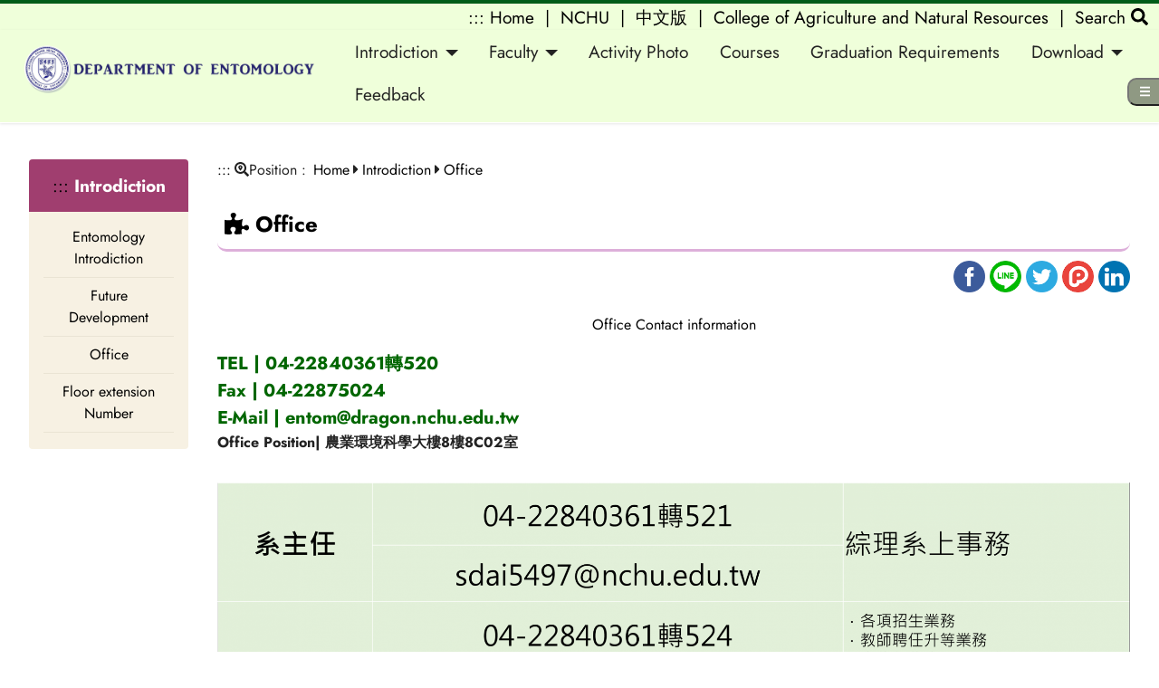

--- FILE ---
content_type: text/html; charset=UTF-8
request_url: https://www.entomol.nchu.edu.tw/en/?aid=105
body_size: 7192
content:
<!DOCTYPE html>
<html lang="zh-TW">
<head>
<title>Office Contact information | Office | Introdiction | NCHU DEPARTMENT OF ENTOMOLOGY</title>
<meta http-equiv="Content-Type" content="text/html; charset=UTF-8" />
<meta name="Description" content="TEL | 04-22840361轉520
Fax&nbsp;|&nbsp;04-22875024
E-Mail |&nbsp;entom@dragon.nchu.edu.tw
Office Position|&nbsp;農業環境科學大樓8樓8C02室">
<meta name="Keywords" content="Office Contact information">
<meta http-equiv="X-UA-Compatible" content="IE=edge,chrome=1">
<meta name="viewport" content="width=device-width, initial-scale=1, minimum-scale=1">
<link rel="SHORTCUT ICON" href="/en/favicon.ico" type="image/x-icon">
<!-- Global site tag (gtag.js) - Google Analytics -->
<script async src="https://www.googletagmanager.com/gtag/js?id=G-NDTBT3VJ90"></script>
<script>
  window.dataLayer = window.dataLayer || [];
  function gtag(){dataLayer.push(arguments);}
  gtag('js', new Date());

  gtag('config', 'G-NDTBT3VJ90');
</script>

<base href="/en/images/templates/mold_01/" >
<link href="/en/framework/jquery-ui-1.12.1/jquery-ui.min.css" rel="stylesheet" type="text/css">
<link href="/en/framework/bootstrap-4.2.1-dist/css/bootstrap.min.css" rel="stylesheet" type="text/css">
<link href="/en/framework/fontawesome-free-5.10.2-web/css/all.min.css" rel="stylesheet" type="text/css">
<link href="/en/framework/fontawesome-free-5.10.2-web/css/fontawesome.css" rel="stylesheet" type="text/css">
<link href="/en/framework/OwlCarousel2/assets/owl.theme.default.min.css" rel="stylesheet" type="text/css">
<link href="/en/framework/OwlCarousel2/assets/owl.carousel.min.css" rel="stylesheet" type="text/css">
<link href="/en/framework/animate/animate.css" rel="stylesheet" type="text/css">
<link rel="stylesheet" href="/en/css/templates/mold_01/common.css" type="text/css">

<link rel="stylesheet" href="/en/assets/web/assets/mobirise-icons2/mobirise2.css">
<link rel="stylesheet" href="/en/assets/web/assets/mobirise-icons/mobirise-icons.css">
<link rel="stylesheet" href="/en/assets/tether/tether.min.css">
<link rel="stylesheet" href="/en/assets/bootstrap/css/bootstrap.min.css">
<link rel="stylesheet" href="/en/assets/bootstrap/css/bootstrap-grid.min.css">
<link rel="stylesheet" href="/en/assets/bootstrap/css/bootstrap-reboot.min.css">
<link rel="stylesheet" href="/en/assets/dropdown/css/style.css">
<link rel="stylesheet" href="/en/assets/socicon/css/styles.css">
<link rel="stylesheet" href="/en/assets/theme/css/style.css">
<link rel="stylesheet" href="/en/assets/mobirise/css/mbr-additional.css" type="text/css">

<script src="/en/scripts/jquery-3.4.1.min.js"></script>
<script src="/en/framework/jquery-ui-1.12.1/jquery-ui.min.js" async></script>
<script src="/en/framework/jquery-cookie/jquery.cookie.js" async></script>
<script src="/en/framework/OwlCarousel2/owl.carousel.min.js"></script>
<script src="/en/framework/animate/wow.min.js"></script>
<!--
<script src="/en/framework/bootstrap-4.2.1-dist/js/bootstrap.bundle.min.js" async defer></script>
-->
<script src="/en/framework/fontawesome-free-5.10.2-web/js/all.min.js" async defer></script>
<script src="/en/framework/fontawesome-free-5.10.2-web/js/fontawesome.min.js" async defer></script>
<script src="https://www.google.com/recaptcha/api.js" async defer></script>

<script src="/en/scripts/lib.js" async defer></script>
<script src="/en/scripts/define.js" async defer></script>

<link rel="stylesheet" href="/en/css/entomol.css" type="text/css">



<script>
$(document).ready(function(){
	$('#f_small').click(function(){
		$('body').css({'font-size' : '90%'});
		$(".text-size.active").removeClass('active')
		$(this).parent().toggleClass('active');
		$.cookie('font_size','90', { expires: 1,secure:true});
		$.cookie('text-size','.text-sm', { expires: 1,secure:true});
		return false;
	});
	$('#f_normal').click(function(){
		$('body').css({'font-size' : '100%'});
		$(".text-size.active").removeClass('active')
		$(this).parent().toggleClass('active');
		$.cookie('font_size','100', { expires: -1,secure:true});
		$.cookie('text-size','.text-md', { expires: 1,secure:true});
		return false;
	});
	$('#f_large').click(function(){
		$('body').css({'font-size' : '110%'});
		$(".text-size.active").removeClass('active')
		$(this).parent().toggleClass('active');
		$.cookie('font_size','110', { expires: 1,secure:true});
		$.cookie('text-size','.text-lg', { expires: 1,secure:true});
		return false;
	});

	if(font_size = $.cookie('font_size')){
		$('body').css({'font-size' : font_size + '%'});
	}

	new WOW().init();
});
</script>

<script type="application/ld+json">
{
	"@context": "http://schema.org/",
	"@type": "WebPage",
	"name": "Office Contact information | Office | Introdiction | NCHU DEPARTMENT OF ENTOMOLOGY",
	"url": "http://www.entomol.nchu.btb.tw/en/",
	"description": "Copyright © National Chung Hsing University Department of Entomology.
It is recommended to use Google Chrome with a resolution of 1920*1080 to get the best browsing effect.",
	"keywords" : [
									"Office Contact information"
					
	]
}
</script>

<script type="application/ld+json">
{
	"@context": "http://schema.org",
	"@type": "BreadcrumbList",
	"itemListElement":[

									{
					"@type": "ListItem",
					"position": 3,
					"item":{
						"@id": "/en/?aid=105&pid=0",
						"name": "Office"
					}
				},
												{
					"@type": "ListItem",
					"position": 2,
					"item":{
						"@id": "/en/?aid=1&pid=0",
						"name": "Introdiction"
					}
				},
											{
					"@type": "ListItem",
					"position": 1,
					"item":{
						"@id": "/en/?aid=home",
						"name": "NCHU DEPARTMENT OF ENTOMOLOGY"
					}
			}
						]
}
</script><link rel="stylesheet" href="/en/css/templates/mold_01/mold_index.css" type="text/css">
</head>

<body>
	<!--Top Area-->
	<!--
	<div class="container-fluid">
	<noscript>本網站所有互動功能皆使用javascript，因為您的瀏覽器未支援javascript,因此不會有所動作，請開啟瀏覽器JavaScript狀態，謝謝！</noscript>
	<a href="/en/?aid=105#Content" class="sr-only sr-only-focusable text-white bg-dark" title="Main Content">Main Content</a>
	<div class="d-none d-sm-block">
		<div class="top_menu">
			<a id="tiles_content" accesskey="U" name="Top" href="/en/?aid=105#Top">:::</a>
<a href="/en/" title="Home">Home</a>&nbsp;&nbsp;|&nbsp;
<a href="https://www.nchu.edu.tw/" title="NCHU" target="_blank" rel="noopener noreferrer">NCHU</a>&nbsp;&nbsp;|&nbsp;
<a href="/" title="中文版">中文版</a>&nbsp;&nbsp;|&nbsp;
<a href="http://canr.nchu.edu.tw/" title="College of Agriculture and Natural Resources">College of Agriculture and Natural Resources</a>&nbsp;&nbsp;|&nbsp;
<a href="/en/?aid=search" title="Search">Search <i class="fas fa-search"></i></a>&nbsp;&nbsp;
		</div>
	</div>

	<div class="container-fluid">
		<div class="row">
			<div class="col-lg-4 col-md-5 col-sm-12 col-12">
				<a href="/en/" title="NCHU DEPARTMENT OF ENTOMOLOGY" class="d-block text-center">
					<h1><img class="img-fluid mx-auto" src="/en/public/logo/c7dbf3632921227993e9369e6cbb4219.png" alt="NCHU DEPARTMENT OF ENTOMOLOGY"></h1>
				</a>
			</div>

			<div class="col-lg-3 col-md-1 col-sm-12 col-sm-12"></div>

			<div class="col-lg-5 col-md-6 col-sm-12 col-sm-12 d-none d-sm-block">
				<a class="weatherwidget-io" href="https://forecast7.com/zh-tw/25d03121d57/taipei/" data-label_1="台北市" data-label_2="萬華區" data-font="微軟正黑體 (Microsoft JhengHei)" data-icons="Climacons Animated" data-mode="Current" data-accent="#000000" data-textcolor="#0d1275" data-highcolor="#ff0000" data-lowcolor="#001cff" data-suncolor="#ff8e00" data-mooncolor="#ffd900" data-cloudcolor="#56d3ff" data-cloudfill="#ffffff" data-raincolor="#00b7ff" data-snowcolor="#00cfff" >台北市 萬華區</a>
				<script>
				!function(d,s,id){var js,fjs=d.getElementsByTagName(s)[0];if(!d.getElementById(id)){js=d.createElement(s);js.id=id;js.src='https://weatherwidget.io/js/widget.min.js';fjs.parentNode.insertBefore(js,fjs);}}(document,'script','weatherwidget-io-js');
				</script>
			</div>
		</div>
	</div>
</div>	-->
	<!--Top Area END-->

	<!--Main Menu-->
	<div style="height: 4px; background-color:#015c18; width: 100%;position: fixed;z-index: 10000;">&nbsp;</div>
<section class="menu menu2 cid-menu" once="menu" id="menu2-0">
	<div class="d-none d-sm-block" style="position: inherit;padding-top: 5px;background: #efffda; font-size: 1.2rem;">
		<div class="top_menu">
			<a id="tiles_content" accesskey="U" name="Top" href="/en/?aid=105#Top">:::</a>
<a href="/en/" title="Home">Home</a>&nbsp;&nbsp;|&nbsp;
<a href="https://www.nchu.edu.tw/" title="NCHU" target="_blank" rel="noopener noreferrer">NCHU</a>&nbsp;&nbsp;|&nbsp;
<a href="/" title="中文版">中文版</a>&nbsp;&nbsp;|&nbsp;
<a href="http://canr.nchu.edu.tw/" title="College of Agriculture and Natural Resources">College of Agriculture and Natural Resources</a>&nbsp;&nbsp;|&nbsp;
<a href="/en/?aid=search" title="Search">Search <i class="fas fa-search"></i></a>&nbsp;&nbsp;
		</div>
	</div>
	<nav class="navbar navbar-dropdown navbar-fixed-top navbar-expand-lg pb-2">
		<div class="container-fluid px-0">
			<div class="navbar-brand">
				<span class="navbar-logo">
					<a href="/en" title="NCHU DEPARTMENT OF ENTOMOLOGY" class="d-block text-center">
						<h1><img src="/en/public/logo/c7dbf3632921227993e9369e6cbb4219.png" alt="NCHU DEPARTMENT OF ENTOMOLOGY" style="height: 4rem;"></h1>
					</a>
				</span>
				<span class="navbar-caption-wrap"><a class="navbar-caption text-black display-5" href="#">&nbsp;</a></span>
			</div>
			<button class="navbar-toggler" type="button" data-toggle="collapse" data-target="#navbarSupportedContent" aria-controls="navbarNavAltMarkup" aria-expanded="false" aria-label="Toggle navigation">
				<div class="hamburger">
					<span></span>
					<span></span>
					<span></span>
					<span></span>
				</div>
			</button>
			<div class="collapse navbar-collapse" id="navbarSupportedContent">
				<ul class="navbar-nav nav-dropdown nav-right" data-app-modern-menu="true">
																		<li class="nav-item dropdown">
								<a class="nav-link link text-black dropdown-toggle display-4"
										href="#" data-toggle="dropdown-submenu" id="navbarDropdownMenuLink1"  title="Introdiction" target="_self" rel="noopener noreferrer" role="button" data-toggle="dropdown" aria-haspopup="true" aria-expanded="false">
										Introdiction
								</a>
								<div class="dropdown-menu" aria-labelledby="navbarDropdownMenuLink1">
																		<a class="text-black dropdown-item display-4" href="/en/?aid=102" title="Entomology Introdiction" target="_self" rel="noopener noreferrer" >
										Entomology Introdiction
									</a>
																		<a class="text-black dropdown-item display-4" href="/en/?aid=103" title="Future Development" target="_self" rel="noopener noreferrer" >
										Future Development
									</a>
																		<a class="text-black dropdown-item display-4" href="/en/?aid=105" title="Office" target="_self" rel="noopener noreferrer" >
										Office
									</a>
																		<a class="text-black dropdown-item display-4" href="/en/?aid=106" title="Floor extension Number" target="_self" rel="noopener noreferrer" >
										Floor extension Number
									</a>
																	</div>
							</li>
																								<li class="nav-item dropdown">
								<a class="nav-link link text-black dropdown-toggle display-4"
										href="#" data-toggle="dropdown-submenu" id="navbarDropdownMenuLink2"  title="Faculty" target="_blank" rel="noopener noreferrer" role="button" data-toggle="dropdown" aria-haspopup="true" aria-expanded="false">
										Faculty
								</a>
								<div class="dropdown-menu" aria-labelledby="navbarDropdownMenuLink2">
																		<a class="text-black dropdown-item display-4" href="/en/?aid=104" title="Faculty Directory" target="_self" rel="noopener noreferrer" >
										Faculty Directory
									</a>
																	</div>
							</li>
																								<li class="nav-item">
								<a class="nav-link link text-black display-4" href="/en/?aid=10" title="Activity Photo" target="_self" rel="noopener noreferrer">
									Activity Photo
								</a>
							</li>
																								<li class="nav-item">
								<a class="nav-link link text-black display-4" href="https://www.entomol.nchu.edu.tw/?aid=508&pid=0&page_name=detail&iid=71" title="Courses" target="_blank" rel="noopener noreferrer">
									Courses
								</a>
							</li>
																								<li class="nav-item">
								<a class="nav-link link text-black display-4" href="https://www.entomol.nchu.edu.tw/?aid=508&pid=0&page_name=list&type=12&pageNo=1" title="Graduation Requirements" target="_blank" rel="noopener noreferrer">
									Graduation Requirements
								</a>
							</li>
																								<li class="nav-item dropdown">
								<a class="nav-link link text-black dropdown-toggle display-4"
										href="#" data-toggle="dropdown-submenu" id="navbarDropdownMenuLink5"  title="Download" target="_self" rel="noopener noreferrer" role="button" data-toggle="dropdown" aria-haspopup="true" aria-expanded="false">
										Download
								</a>
								<div class="dropdown-menu" aria-labelledby="navbarDropdownMenuLink5">
																		<a class="text-black dropdown-item display-4" href="/en/?aid=513" title="Quick Link" target="_self" rel="noopener noreferrer" >
										Quick Link
									</a>
																	</div>
							</li>
																								<li class="nav-item">
								<a class="nav-link link text-black display-4" href="http://netcc.nchu.edu.tw/sys/feedback?token=41" title="Feedback" target="_self" rel="noopener noreferrer">
									Feedback
								</a>
							</li>
												
				</ul>
			</div>
		</div>
	</nav>
</section>	<!--Main Menu End-->

	<div class="container-fluid my-3 py-4">
		<div class="row">
			<div class="col-xl-2 col-lg-3 col-md-12 col-12">
				<div class="LeftMenu  d-none d-lg-block d-xl-block">
	<div class="LeftMenu-title">
		<a href="/en/?aid=105#Left" id="tiles_left" name="Left" accesskey="L">:::</a>
		Introdiction
	</div>
	<nav class="navbar navbar-expand-lg navbar-light">

		<button class="navbar-toggler" type="button" data-toggle="collapse" data-target="#leftNavbar" aria-controls="leftNavbar" aria-expanded="false" aria-label="Toggle navigation">
			<span class="navbar-toggler-icon"></span>
		</button>

		<div class="collapse navbar-collapse" id="leftNavbar">
			<ul class="navbar-nav d-block w-100">
									<li class="nav-item">
						<a class="nav-link" href="/en/?aid=102" title="Entomology Introdiction" >
							Entomology Introdiction
						</a>
					</li>
									<li class="nav-item">
						<a class="nav-link" href="/en/?aid=103" title="Future Development" >
							Future Development
						</a>
					</li>
									<li class="nav-item">
						<a class="nav-link" href="/en/?aid=105" title="Office" >
							Office
						</a>
					</li>
									<li class="nav-item">
						<a class="nav-link" href="/en/?aid=106" title="Floor extension Number" >
							Floor extension Number
						</a>
					</li>
							</ul>
		</div>
	</nav>
</div>			</div>

			<div class="col-xl-10 col-lg-9 col-md-12 col-12">
				<div class="shortcut">
					<a href="/en/?aid=105#Content" id="tiles_content" name="Content" title="Main Content" accesskey="C">:::</a>
					<div class="mx-1"><i class="fas fa-search-location"></i>Position :</div>
			<div class="mx-1">
				<a href="/en/" title="Home" target="_self">Home</a>
			</div>
			<div class="dep_map_pic">
							<i class="fas fa-caret-right"></i>
						</div>
						<div class="mx-1">
							<a href="/en/?aid=1&pid=0" title="Introdiction">Introdiction</a>
						</div><div class="dep_map_pic">
		<i class="fas fa-caret-right"></i>
	</div>
	<div class="mx-1">
		<a href="/en/?aid=105&pid=0" title="Office">Office</a>
	</div>
				</div>
				<div class="row">
	<div class="col-12">
		<h2 class="deptMainTitle">
			<i class="fas fa-puzzle-piece"></i>
			Office
		</h2>
	</div>
</div>

<div class="mb-2 text-right" id="share-buttons">
	<a title="Share facebook " href="javascript: void(window.open('http://www.facebook.com/share.php?u='.concat(encodeURIComponent(location.href)) ));">
		<img src="/en/images/share_btn/facebook.png" alt="Facebook icon" />
	</a>
	<a title="Share LINE " href="javascript: void(window.open('https://lineit.line.me/share/ui?url=' .concat(encodeURIComponent(location.href)) ));">
		<img src="/en/images/share_btn/line.png" alt="LINE icon" />
	</a>
	<a title="Share Twitter " href="javascript: void(window.open('https://twitter.com/share?url=' .concat(encodeURIComponent(location.href)) ));">
		<img src="/en/images/share_btn/twitter.png" alt="Twitter icon" />
	</a>
	<a title="Share Plurk " href="javascript: void(window.open('http://www.plurk.com/?qualifier=shares&status=' .concat(encodeURIComponent(location.href)) ));">
		<img src="/en/images/share_btn/plurk.png" alt="plurk icon" />
	</a>
	<a title="Share LinkedIn " href="javascript: void(window.open('http://www.linkedin.com/shareArticle?mini=true&amp;url=' .concat(encodeURIComponent(location.href)) ));">
		<img src="/en/images/share_btn/linkedin.png" alt="LinkedIn icon" />
	</a>
</div>

<div class="text-center py-3">
	<a href="/en/?aid=105&iid=1" title="Office Contact information">Office Contact information</a>
</div>

<div class="row">
			<div class= "
							col-12
					">
			<p><span style="color:#006600"><span style="font-size:20px"><strong>TEL | 04-22840361轉520</strong></span></span><br />
<span style="color:#006600"><span style="font-size:20px"><strong>Fax</strong></span></span><span style="color:#006600"><span style="font-size:20px"><strong>&nbsp;|&nbsp;04-22875024<br />
E-Mail |&nbsp;entom@dragon.nchu.edu.tw</strong></span></span><br />
<strong>Office Position</strong><strong>|&nbsp;農業環境科學大樓8樓8C02室</strong></p>
		</div>
		</div>


<div class="row">
		<div class= "
					col-12 text-center
				">
		<a href="/en/public/public_co/105/0562df1bcd740adf6889e1953071254b.png" title="Image:系辦公室簡介" target="_blank" rel="noopener noreferrer">
			<img class="img-fluid py-3 w-auto m-auto" src="/en/public/public_co/105/0562df1bcd740adf6889e1953071254b.png"
										alt='Image:系辦公室簡介'
										style="margin: 0 auto;">
		</a>
	</div>
		</div>


<div class="row">
		
	</div>


<div class="row">
	
	
	</div>

<script type="application/ld+json">
{
	"@context": "http://schema.org",
	"@type": "Article",
	"mainEntityOfPage": {
		"@type": "WebPage",
		"@id": "/en/?aid=105"
	},
	"datePublished":"2002-10-31",
	"dateModified":"2021-09-16",
	"author":"NCHU DEPARTMENT OF ENTOMOLOGY" ,
	"publisher":{
		"@type":"GovernmentOrganization",
		"name":"NCHU DEPARTMENT OF ENTOMOLOGY",
		"logo":{
			"@type":"ImageOBject",
			"url":"/en/public/logo/c7dbf3632921227993e9369e6cbb4219.png"
		}
	},

		"image":[
			"",
			"/en/public/public_co/105/0562df1bcd740adf6889e1953071254b.png",
			"",
			"",
			"",
			"",
			"",
			""
		],

	"headline": "Office Contact information",
	"about" : "
					TEL | 04-22840361轉520
Fax&nbsp;|&nbsp;04-22875024
E-Mail |&nbsp;entom@dragon.nchu.edu.tw
Office Position|&nbsp;農業環境科學大樓8樓8C02室
							"
}
</script>
<div class="col-xl-12 col-lg-12 col-md-12 col-12 updcolor">
	<div class="row py-3" style="display: block; text-align: right;">
		<!--    -->
		<i class="fas fa-user-edit" aria-hidden="true" alt=""></i> Data Maintainer：Entomology 總OO者 &emsp;&emsp;
		
		<i class="far fa-calendar-alt" aria-hidden="true" alt=""></i> Data：2021-09-16
	</div>
</div>

			</div>
		</div>
	</div>

	<!--Footer-->
		<div class="container-fluid d-none d-sm-block" id="footerMap">
	<div class="row text-center">
		<div class="col-md-12" id="webMap">
			<button class="btn btn-dark WebMapTitle" id="sitemaplinkx" style="margin-bottom:10px;margin-top:10px;">
				<i class='fas fa-chevron-down'></i> Turn on Function
			</button>
		</div>
	</div>
	<div class="row">
		<div class="col-md-12 use-flex-no-hieght" id="webMapArea" style="display: none;">
												<ul class="webMapW" style="list-style-type:none;">
						<li class="WebMapTitles">Introdiction</li>
																																																																																																																													<li class="linkw" style="text-align:center;">
									<a href="/en/?aid=102" title="Entomology Introdiction">Entomology Introdiction</a>
																	</li>
																												<li class="linkw" style="text-align:center;">
									<a href="/en/?aid=103" title="Future Development">Future Development</a>
																	</li>
																												<li class="linkw" style="text-align:center;">
									<a href="/en/?aid=105" title="Office">Office</a>
																	</li>
																												<li class="linkw" style="text-align:center;">
									<a href="/en/?aid=106" title="Floor extension Number">Floor extension Number</a>
																	</li>
																																																																																																																																																																																																																																																																																																																																																																																																																																																																																																																																																																																																																																																																																																																						</ul>
																<ul class="webMapW" style="list-style-type:none;">
						<li class="WebMapTitles">Faculty</li>
																																																																																																																																																																																														<li class="linkw" style="text-align:center;">
									<a href="/en/?aid=104" title="Faculty Directory">Faculty Directory</a>
																	</li>
																																																																																																																																																																																																																																																																																																																																																																																																																																																																																																																																																																																																																																																																																												</ul>
																<ul class="webMapW" style="list-style-type:none;">
						<li class="WebMapTitles">Activity Photo</li>
																																																																																																																																																																																																																																																																																																																																																																																																																																																																																																																																																																																																																																																																																																																																																																																																																																																																											</ul>
																<ul class="webMapW" style="list-style-type:none;">
						<li class="WebMapTitles">Courses</li>
																																																																																																																																																																																																																																																																																																																																																																																																																																																																																																																																																																																																																																																																																																																																																																																																																																																																											</ul>
																<ul class="webMapW" style="list-style-type:none;">
						<li class="WebMapTitles">Graduation Requirements</li>
																																																																																																																																																																																																																																																																																																																																																																																																																																																																																																																																																																																																																																																																																																																																																																																																																																																																											</ul>
																<ul class="webMapW" style="list-style-type:none;">
						<li class="WebMapTitles">Download</li>
																																																																																																																																																																																																											<li class="linkw" style="text-align:center;">
									<a href="/en/?aid=513" title="Quick Link">Quick Link</a>
																	</li>
																																																																																																																																																																																																																																																																																																																																																																																																																																																																																																																																																																																																																																																																															</ul>
																<ul class="webMapW" style="list-style-type:none;">
						<li class="WebMapTitles">Feedback</li>
																																																																																																																																																																																																																																																																																																																																																																																																																																																																																																																																																																																																																																																																																																																																																																																																																																																																											</ul>
																																																																																																																																																																																																																																																																																																																																																																																																																								</div>
	</div>
	<noscript>Your browser does not support JavaScript. If the "Site Navigation" function cannot be used normally, please enable the JavaScript status of your browser, thank you!</noscript>
</div>

<script>
	$(document).ready(function() {
		$("#sitemaplinkx").click(function(){
			chkText = $("#webMapArea").css("display");
			$("#webMapArea").slideToggle("slow");
			if (chkText == "none"){
				$("#sitemaplinkx").html("<i class='fas fa-chevron-up'></i> Close Function");
			}else{
				$("#sitemaplinkx").html("<i class='fas fa-chevron-down'></i> Turn on Function");
			}
			$("sitemaplinkx").focus();
		});
	});
</script>
	<button class="side-menu-btn" id="side-menu-btn" onclick="openNav()" title="Quick link">
		<i class="fas fa-bars" style="margin-right:15px;"></i>Quick link
	</button>

	<div id="mySidenav" class="sidenav">
		<div class="SideNavImg">
			<a href="javascript:void(0)" title="close" class="closebtn" onclick="closeNav()">
				<img class="img-fluid" src="/en/images/home_img/close.png" alt="">
			</a>
			<a class="logo d-block" href="/en/?aid=home" title="NCHU DEPARTMENT OF ENTOMOLOGY">
				<img class="img-fluid" src="/en/public/logo/c7dbf3632921227993e9369e6cbb4219.png" alt="NCHU DEPARTMENT OF ENTOMOLOGY">
			</a>
		</div>
				<div class="SideNavStacked" >
			<div class="row mx-0">
				<div class="col-md-12 d-flex align-items-center px-0">
					<div class="mx-2" style="width:30%;">
						<img class="img-fluid" src="/en/public/tourl/quick_url/18a054dc2c71e5b8aece6c82d728735e.png" alt="">
					</div>
					<div class="SideNavTitle">
						<a href="https://www.entomol.nchu.edu.tw/?aid=508&pid=0&page_name=detail&iid=71" title="Course Map" target="_blank" rel="noopener noreferrer">
							Course Map
						</a>
					</div>
				</div>
			</div>
		</div>
				<div class="SideNavStacked" >
			<div class="row mx-0">
				<div class="col-md-12 d-flex align-items-center px-0">
					<div class="mx-2" style="width:30%;">
						<img class="img-fluid" src="/en/public/tourl/quick_url/34d03ec8860099b932805d0b4eea3864.png" alt="">
					</div>
					<div class="SideNavTitle">
						<a href="http://www.entomol.nchu.edu.tw/en/" title="Download" target="_blank" rel="noopener noreferrer">
							Download
						</a>
					</div>
				</div>
			</div>
		</div>
				<div class="SideNavStacked" >
			<div class="row mx-0">
				<div class="col-md-12 d-flex align-items-center px-0">
					<div class="mx-2" style="width:30%;">
						<img class="img-fluid" src="/en/public/tourl/quick_url/a9cc51cbd52e2fe20cddea4a827633bf.png" alt="">
					</div>
					<div class="SideNavTitle">
						<a href="http://www.entomol.nchu.edu.tw/en/" title="News" target="_blank" rel="noopener noreferrer">
							News
						</a>
					</div>
				</div>
			</div>
		</div>
			</div>
	<noscript>
		Your browser does not support JavaScript. If the "Quick Link" function cannot be used normally, please enable the JavaScript status of your browser. Thank you!
	</noscript>

<div class="py-2 footer-infor">
	<div class="container">
		<div class="row">
			<div class="col-12 text-center footer-explain">
				
			</div>
		</div>
	</div>
</div>

<div class="p-2" style="background-color:#cceaee;">
	<div class="container-fluid clearfix">
		<div class="row">
			<div class="col-xl-3 col-md-12 col-sm-12 col-12 text-center d-flex align-items-center">
				<div class=" col-12 ">
					<a href="/" class="footer-logo d-block" title="NCHU DEPARTMENT OF ENTOMOLOGY">
						<img class="img-fluid" src="/en/public/logo/0d168e0de1944375649d8ce35fca45cb.png" alt="NCHU DEPARTMENT OF ENTOMOLOGY" style="margin: 0 auto;">
					</a>
				</div>
			</div>

			<div class="col-xl-5 col-md-6 col-sm-12 col-12 py-1">
								<div class="footer-name">
					DEPARTMENT OF ENTOMOLOGY
				</div>
				
								<div class="footer-right">
					<a class="footer-right" href="https://goo.gl/maps/qU9kkc6BPpCXHq9X9" target="_blank" rel="noopener noreferrer" title="Address:Department of Entomology, 145 Xingda Rd., South Dist., Taichung City 402">
						Address：Department of Entomology, 145 Xingda Rd., South Dist., Taichung City 402
					</a>
				</div>
				
				<div class="footer-right">
											<a class="footer-right" href="tel:04-22840361" title="TEL:04-22840361">
							TEL：04-22840361
						</a>&ensp;
									
				</div>

								<div class="footer-right">
					<a class="footer-right" href="mailto:entom@nchu.edu.tw" title="E-Mail:entom@nchu.edu.tw">
						E-mail：entom@nchu.edu.tw
					</a>
				</div>
				
				<div class="border-line footer-right ">
	Number of Visitors：<img class="webinfo_info" src="/en/images/counter/08/0.gif" title="0" alt="0" align="top"><img class="webinfo_info" src="/en/images/counter/08/4.gif" title="4" alt="4" align="top"><img class="webinfo_info" src="/en/images/counter/08/2.gif" title="2" alt="2" align="top"><img class="webinfo_info" src="/en/images/counter/08/6.gif" title="6" alt="6" align="top"><img class="webinfo_info" src="/en/images/counter/08/8.gif" title="8" alt="8" align="top"><img class="webinfo_info" src="/en/images/counter/08/9.gif" title="9" alt="9" align="top"><img class="webinfo_info" src="/en/images/counter/08/0.gif" title="0" alt="0" align="top"><img class="webinfo_info" src="/en/images/counter/08/9.gif" title="9" alt="9" align="top">&emsp;
	Online：1
</div>
			</div>
			
						<div class="col-xl-2 col-md-3 col-sm-6 col-6 text-center">
				<div class="fb_tit">Facebook Pages</div>
				<a href="https://www.facebook.com/" target="_blank" rel="noopener noreferrer" title="Facebook Pages">
					<img class="img-fluid fb_qr w-100" src="https://chart.apis.google.com/chart?cht=qr&chs=200x200&chld=L|1&chl=https://www.facebook.com/" alt="Facebook Pages">
				</a>
			</div>
						
						<div class="col-xl-2 col-md-3 col-sm-6 col-6 text-center">
				<div class="line_tit">LINE Official Account</div>
				<a href="https://lin.ee/fuUt18o" target="_blank" rel="noopener noreferrer" title="LINE Official Account">
					<img class="img-fluid line_qr w-100" src="https://chart.apis.google.com/chart?cht=qr&chs=200x200&chld=L|1&chl=https://lin.ee/fuUt18o" alt="LINE Official Account">
				</a>
			</div>
					</div>
	</div>
</div>

<div class="container-fluid" style="background-color:#355f42;">
	<div class="row">
		<div class="col-12">
			<div class="copy-right">
									Copyright © National Chung Hsing University Department of Entomology.<br />
It is recommended to use Google Chrome with a resolution of 1920*1080 to get the best browsing effect.
							</div>
		</div>
	</div>
</div>

<noscript>
	Your browser does not support JavaScript. If the "back to top" function cannot be used normally, please enable the JavaScript status of your browser, thank you!
</noscript>

<div class="scroll-to-top">
	<a href="javascript:void(0)" title="HOME" class="use-flex">
		<i class="fas fa-chevron-up" alt="Back to Top"></i>
		<p style="font-size: 1rem;font-weight: bold;">TOP</p>
	</a>
</div>


<a href="https://mobirise.site" style="display: none;"></a>

<script src="/en/assets/web/assets/jquery/jquery.min.js"></script>
<script src="/en/assets/popper/popper.min.js"></script>
<script src="/en/assets/tether/tether.min.js"></script>
<script src="/en/assets/bootstrap/js/bootstrap.min.js"></script>
<script src="/en/assets/smoothscroll/smooth-scroll.js"></script>
<script src="/en/assets/dropdown/js/nav-dropdown.js"></script>
<script src="/en/assets/dropdown/js/navbar-dropdown.js"></script>
<script src="/en/assets/touchswipe/jquery.touch-swipe.min.js"></script>
<script src="/en/assets/mbr-tabs/mbr-tabs.js"></script>
<script src="/en/assets/parallax/jarallax.min.js"></script>
<script src="/en/assets/mbr-switch-arrow/mbr-switch-arrow.js"></script>
<script src="/en/assets/theme/js/script.js"></script>


<script>
function openNav() {
	$('#mySidenav').css('display','block');
}

/* Set the width of the side navigation to 0 */
function closeNav() {
	$('#mySidenav').css('display','none');
	if($(window).width() > 768){
		$('.side-menu-btn').focus();
	}
}

$(window).on('load',function(){
	$(".SideNavTitle a").last().focusout(function(){
		$('#mySidenav').css('display','none');
	});

	if($('.scroll-to-top').length){
		$(window).scroll(function(){
			if ($(this).scrollTop() > 250) {
			$('.scroll-to-top').fadeIn();
			} else {
			$('.scroll-to-top').fadeOut();
			}
		});

		$('.scroll-to-top').on('click', function(){
			$('html, body').animate({scrollTop : 0},800);
			return false;
		});
	}
});
</script>	<!--Footer End-->
</body>
</html>
</body>

</html>


--- FILE ---
content_type: text/css
request_url: https://www.entomol.nchu.edu.tw/en/css/templates/mold_01/common.css
body_size: 2637
content:
@charset "utf-8";
/* 全域 */
object, embed{
	margin: 0px;
	padding: 0px;
}

caption {
	caption-side: initial;
}

/* FLASH文件備註 */
object p {
	margin: 5px;
	text-align: center;
}

a[disable=disable] {
	color: #000000;
}

label {
	cursor: pointer !important;
	cursor: hand;
}

span.requird {
	color: red;
	vertical-align: baseline;
}

.use-flex{
	display:flex;
	align-items:center;
	justify-content:center;
	flex-wrap: wrap;
}

.use-flex-no-hieght{
	display:flex;
	justify-content:center;
	flex-wrap: wrap;
}

.flex_row{
	display: flex;
	align-items: center;
	flex-wrap: wrap;
	flex-direction: row;
}

.flex_top{
	display: flex;
	align-items: flex-start;
	flex-wrap: wrap;
	flex-direction: row;
}


/*頂部區塊*/
a{
	text-decoration: none;
	color: black;
}
a:hover{
	text-decoration: none;
}
a:focus,.btn:focus{
	/* outline-color: red !important;
	outline-style: dashed !important; */
	outline-width: 2px !important;
}
body{
	font-size: 100%;
	font-family: Microsoft JhengHei;
}

/* 左側導盲磚 */
a#tiles_left {
	color: black;
}
/* 中間導盲磚 */
a#tiles_content {
	color: black;
}
/* 上方導盲磚 */
a#tiles_top {
	color: black;
}
/* 右側導盲磚 */
a#tiles_right {
	color: black;
}

/* 網站上方選單 */
.top_menu {
	text-align: right;
	color: black;
}
.top_bg {
	background: #007c84;
}
.top_menu a {
	color: black;
}

/* 主選單 */
.navbar {
	padding: 0rem 1rem;
}
.navbar-dark {
	background-color: #f079bd;
}
.ml-auto .dropdown-menu {
	left: auto !important;
	right: 0px;
}
.navbar-dark .navbar-nav .nav-link {
	color: black;
	font-size: 1.3rem;
	letter-spacing: 0.05rem;
}
.navbar-dark .navbar-nav .nav-link:hover {
	background-color: #ffcbe9;
	color: black;
}
.dropdown-menu {
	background-color: #ffffff;
	border: 1px solid #f079bd;
	line-height: 1.5rem;
}
.dropdown-item:focus, .dropdown-item:hover {
	color: black;
	text-decoration: none;
	background-color: #ffcbe9;
	transition: all 0.2s ease-in-out;
}
.dropdown-item {
	transition: all 0.2s ease-in-out;
	padding: 7px 15px;
	text-align: center;
	border-style: inset;
	text-align: left;
	border-bottom: 1px dashed #f079bd;
}
.dropdown-menu {
	padding: 0;
}

/* 字級 */
.appoint-btn .text-size {
	cursor: pointer;
	position: relative;
	display: inline-block;
	color: black;
	text-align: center;
	font-weight: 700;
	border-radius: 2px;
	text-transform: uppercase;
	transition: all 0.5s ease-in-out;
	-webkit-transition: all 0.5s ease-in-out;
	-ms-transition: all 0.5s ease-in-out;
	-o-transition: all 0.5s ease-in-out;
	-moz-transition: all 0.5s ease-in-out;
}

.appoint-btn .text-size a{
	color: black;
}
.appoint-btn .text-size-t {
	color: white;
	display: inline-block;
	font-weight: 500;
	line-height: 38px;
	padding: 0 12px;
	text-align: center;
}
.appoint-btn .text-size a{
	padding: 0 12px;
	line-height: 38px;
	text-decoration: none;
}
.appoint-btn>.text-size:hover{
	background: black !important;
}
.appoint-btn>.text-size:hover a{
	color: white;
}
.appoint-btn .text-size.active{
	background: black !important;
}
.appoint-btn .text-size.active a{
	color: white;
}

/*
*底部區塊
*/

/*聯絡資訊區*/
.HI_bg {
	position: relative;
	background: #b2da33;
	padding-top: 30px;
	padding-bottom: 10px;
}
.margin_h {
	height: 220px;
	margin-bottom: 20px;
}
.feature-box {
	padding: 10px;
	height: 100%;
}

.feature-box .content .title{
	color: white;
	font-size: 1.2rem;
	margin: 0px;
}

.feature-box a{
	color: #b4d005;
	font-size: 1rem;
	text-decoration: none;
}


.feature-box:hover ,.feature-box:hover a, .feature-box:hover .content .title{
	color: white;
}

.feature-box:hover .icon-box {
	background-color: white;
	color: #027d72;
}

.feature-box:hover .icon-box .icon{
	color: #027d72;
}


.feature-box .icon-box {
	border-radius: 50%;
	font-size: 2em;
	height: 70px;
	margin: 10px auto;
	position: relative;
	text-align: center;
	width: 70px;
	border: 0px;
	background-color: #2b7c85;
}

.feature-box .icon-box .icon {
	color: white;
	line-height: 64px;
	transition: all 0.3s ease-in-out;
	-moz-transition: all 0.3s ease-in-out;
	-webkit-transition: all 0.3s ease-in-out;
	-ms-transition: all 0.3s ease-in-out;
	-o-transition: all 0.3s ease-in-out;
}


/*
*Right Slide Menu
*/
.side-menu-btn {
	font-size: 0.85rem;
	background-color: rgba(0, 0, 0, 0.4);
	border-radius: 10px 0 0 10px;
	color: #fff;
	cursor: pointer;
	display: inline-block;
	left: auto;
	line-height: 25px;
	padding-left: 9px;
	position: fixed;
	right: -75px;
	text-align: center;
	top: 12%;
	width: 110px;
	z-index: 1000;
	transition: all 0.5s ease-in-out 0.1s;
}

.side-menu-btn:hover,.side-menu-btn:focus {
	background-color: rgba(0, 0, 0, 0.7);
	right: 0px;
	transition: all 0.15s ease-in-out 0.1s;
}

.side-menu-btn:focus {
	outline-color: red;
	outline-style: dashed;
	outline-width: 2px;
}

/* The side navigation menu */
.sidenav {
	height: 100%;
	width: 240px;
	position: fixed;
	z-index: 10000;
	top: 0;
	right: 0;
	background-color: #f079bd;
	overflow-x: hidden;
	display: none;
	animation: slide-left-open 0.5s ease-out;
}

@-webkit-keyframes slide-left-open {
	0% { opacity: 0; -webkit-transform: translateX(100%); }
	100% { opacity: 1; -webkit-transform: translateX(0); }
}

/* The navigation menu links */
.sidenav a {
	text-decoration: none;
	color: black;
	display: block;
	transition: 0.3s;
	font-size:1rem;
}

/* When you mouse over the navigation links, change their color */
.sidenav a:hover {
	color: #000000;
}

/* Position and style the close button (top right corner) */
.sidenav .closebtn {
	position: absolute;
	top: 0;
	right: 5px;
	font-size: 1.6rem;
	margin-left: 50px;
	color: black;
	width: 25px;
}

/* Style page content - use this if you want to push the page content to the right when you open the side navigation */
#main {
	transition: margin-left .5s;
	padding: 20px;
}

/* On smaller screens, where height is less than 450px, change the style of the sidenav (less padding and a smaller font size) */
@media screen and (max-height: 450px) {
	.sidenav {padding-top: 15px;}
	.sidenav a {font-size: 2em;}
}

.SideNavImg{
	position: relative;
	background-color: white;
	padding: 30px 10px 10px 10px;
}
.SideNavImg .fa-times-circle{
	color: #ff9cd5;
}
.SideNavImg .fa-times-circle:hover{
	color: black;
}
.SideNavStacked{
	margin: 0;
	padding: 0;
	list-style-type: none;
	border-bottom: 1px solid #ffffff;
	padding-top: 10px;
	padding-bottom: 10px;
}
.SideNavStacked a{
	padding: 1em;
}

.SideNavStacked:hover{
	background-color: #ff9bd4;
}
.SideNavTitle{
	text-decoration: none;
	display: block;
	transition: 0.3s;
	text-align: left;
}

/* 胖尾頁 */

#footerMap{
	background-image: url(/images/home_img/parallax.jpg);
	background-position: center center;
	background-repeat: no-repeat;
	background-attachment:fixed;
	background-size: cover;
	padding-bottom: 20px;
	padding-top:20px;
	width:100%;
}

.WebMapTitle{
	text-align:center;
	font-weight:bold;
	margin-bottom: 10px;
	margin-top: 10px;
	font-size:1.25em;
}

.WebMapTitles{
	text-align:center;
	font-weight:bold;
	margin-bottom: 10px;
	margin-top: 10px;
	font-size:1.4em;
	color:#dd2161;
}

.webMapW{
	width: 165px;
	padding: 0px;
}

.linkw{
	 margin-bottom: 10px;
	 font-size: 1.2rem;
}

.linkw a {
	color:#2B2B2B;
	text-decoration: none;
}
.footer-name {
	color: #000000;
	margin-top: 10px;
	margin-bottom: 5px;
	font-size: 1.3em;
	font-weight: 700;
}
.footer-right {
	color: #000000;
	margin-top: 5px;
	margin-bottom: 5px;
	font-size: 1.1em;
}
.border-line {
	color: #000000;
}
.copy-right {
	color: #fff;
	margin-bottom: 18px;
	margin-top: 18px;
	text-align: center;
}
.footer-infor{
	background-color: #576065;
}
.footer-explain{
	color: #fff;
}
.footer-explain a{
	color: #fff;
}

/* 回到頁首 */

.scroll-to-top{
	display: none;
}
.scroll-to-top a{
	border: none;
	border-radius: 50%;
	bottom: 15px;
	color: #fff;
	background-color: #464646;
	cursor: pointer;
	font-size: 1.8rem;
	height: 50px;
	line-height: 10px;
	position: fixed;
	right: 15px;
	text-align: center;
	width: 50px;
	z-index: 100;
}
.scroll-to-top:hover a, .scroll-to-top:focus a{
	box-shadow: 0 0 5px 0 #464646;
	background-color: #fff;
	color: #464646;
}


/* media */
@media (max-width: 360px){
	.g-recaptcha {
		transform: scale(0.85);
	}
}

@media (max-width: 320px){
	.g-recaptcha {
		transform: scale(0.65);
	}
}

/*facebook粉絲專業*/
#fb-root {
	display: none;
}
.fb_iframe_widget,.fb_iframe_widget span,.fb_iframe_widget iframe[style] {
	width: 100% !important;
}

/*聯絡資訊按鈕*/
.cont-btn {
	height: auto;
	text-align: center;
	border: 1px solid #fff;
}
.cont-btn:hover{
	background-color: #99d7e6;
}
.cont-btn img{
	width: 70%;
}
.cont-btn a{
	display: block;
}
.cont-title {
	font-size: 1.4rem;
	font-weight: bolder;
	color: #fff;
}
.cont-btn-text {
	font-size: 1.2rem;
	padding-bottom: 10px;
	font-weight: bolder;
	color: #fff;
}
.icon-box {
	border-radius: 50%;
	font-size: 2em;
	height: 70px;
	margin: 10px auto;
	position: relative;
	text-align: center;
	width: 70px;
	color: #FFF;
	border-color: #a03e6f;
	background-color: #a03e6f;
}

/* FB、LINE QRcode */
.fb_tit{
	font-size: 1em;
	text-align: center;
	color: #ffffff;
	font-weight: bold;
	background: #3D5B9A;
	border-radius: 8px 8px 0px 0px;
}
.fb_qr{
	padding: .3rem!important;
	background: #3D5B9A;
	border-radius: 0px 0px 8px 8px;
}
.line_tit{
	font-size: 1em;
	text-align: center;
	color: #ffffff;
	font-weight: bold;
	background: #07a000;
	border-radius: 8px 8px 0px 0px;
}
.line_qr{
	padding: .3rem!important;
	background: #07a000;
	border-radius: 0px 0px 8px 8px;
}

--- FILE ---
content_type: text/css
request_url: https://www.entomol.nchu.edu.tw/en/assets/mobirise/css/mbr-additional.css
body_size: 6712
content:
/* cyrillic */

@font-face {
  font-family: 'Jost';
  font-style: italic;
  font-weight: 400;
  font-display: swap;
  src: url(https://fonts.gstatic.com/s/jost/v4/92zUtBhPNqw73oHt5D4hTxM.woff2) format('woff2');
  unicode-range: U+0400-045F, U+0490-0491, U+04B0-04B1, U+2116;
}

/* latin-ext */

@font-face {
  font-family: 'Jost';
  font-style: italic;
  font-weight: 400;
  font-display: swap;
  src: url(https://fonts.gstatic.com/s/jost/v4/92zUtBhPNqw73oHt7j4hTxM.woff2) format('woff2');
  unicode-range: U+0100-024F, U+0259, U+1E00-1EFF, U+2020, U+20A0-20AB, U+20AD-20CF, U+2113, U+2C60-2C7F, U+A720-A7FF;
}

/* latin */

@font-face {
  font-family: 'Jost';
  font-style: italic;
  font-weight: 400;
  font-display: swap;
  src: url(https://fonts.gstatic.com/s/jost/v4/92zUtBhPNqw73oHt4D4h.woff2) format('woff2');
  unicode-range: U+0000-00FF, U+0131, U+0152-0153, U+02BB-02BC, U+02C6, U+02DA, U+02DC, U+2000-206F, U+2074, U+20AC, U+2122, U+2191, U+2193, U+2212, U+2215, U+FEFF, U+FFFD;
}

/* cyrillic */

@font-face {
  font-family: 'Jost';
  font-style: italic;
  font-weight: 700;
  font-display: swap;
  src: url(https://fonts.gstatic.com/s/jost/v4/92zUtBhPNqw73oHt5D4hTxM.woff2) format('woff2');
  unicode-range: U+0400-045F, U+0490-0491, U+04B0-04B1, U+2116;
}

/* latin-ext */

@font-face {
  font-family: 'Jost';
  font-style: italic;
  font-weight: 700;
  font-display: swap;
  src: url(https://fonts.gstatic.com/s/jost/v4/92zUtBhPNqw73oHt7j4hTxM.woff2) format('woff2');
  unicode-range: U+0100-024F, U+0259, U+1E00-1EFF, U+2020, U+20A0-20AB, U+20AD-20CF, U+2113, U+2C60-2C7F, U+A720-A7FF;
}

/* latin */

@font-face {
  font-family: 'Jost';
  font-style: italic;
  font-weight: 700;
  font-display: swap;
  src: url(https://fonts.gstatic.com/s/jost/v4/92zUtBhPNqw73oHt4D4h.woff2) format('woff2');
  unicode-range: U+0000-00FF, U+0131, U+0152-0153, U+02BB-02BC, U+02C6, U+02DA, U+02DC, U+2000-206F, U+2074, U+20AC, U+2122, U+2191, U+2193, U+2212, U+2215, U+FEFF, U+FFFD;
}

/* cyrillic */

@font-face {
  font-family: 'Jost';
  font-style: normal;
  font-weight: 400;
  font-display: swap;
  src: url(https://fonts.gstatic.com/s/jost/v4/92zatBhPNqw73oDd4iYl.woff2) format('woff2');
  unicode-range: U+0400-045F, U+0490-0491, U+04B0-04B1, U+2116;
}

/* latin-ext */

@font-face {
  font-family: 'Jost';
  font-style: normal;
  font-weight: 400;
  font-display: swap;
  src: url(https://fonts.gstatic.com/s/jost/v4/92zatBhPNqw73ord4iYl.woff2) format('woff2');
  unicode-range: U+0100-024F, U+0259, U+1E00-1EFF, U+2020, U+20A0-20AB, U+20AD-20CF, U+2113, U+2C60-2C7F, U+A720-A7FF;
}

/* latin */

@font-face {
  font-family: 'Jost';
  font-style: normal;
  font-weight: 400;
  font-display: swap;
  src: url(https://fonts.gstatic.com/s/jost/v4/92zatBhPNqw73oTd4g.woff2) format('woff2');
  unicode-range: U+0000-00FF, U+0131, U+0152-0153, U+02BB-02BC, U+02C6, U+02DA, U+02DC, U+2000-206F, U+2074, U+20AC, U+2122, U+2191, U+2193, U+2212, U+2215, U+FEFF, U+FFFD;
}

/* cyrillic */

@font-face {
  font-family: 'Jost';
  font-style: normal;
  font-weight: 700;
  font-display: swap;
  src: url(https://fonts.gstatic.com/s/jost/v4/92zatBhPNqw73oDd4iYl.woff2) format('woff2');
  unicode-range: U+0400-045F, U+0490-0491, U+04B0-04B1, U+2116;
}

/* latin-ext */

@font-face {
  font-family: 'Jost';
  font-style: normal;
  font-weight: 700;
  font-display: swap;
  src: url(https://fonts.gstatic.com/s/jost/v4/92zatBhPNqw73ord4iYl.woff2) format('woff2');
  unicode-range: U+0100-024F, U+0259, U+1E00-1EFF, U+2020, U+20A0-20AB, U+20AD-20CF, U+2113, U+2C60-2C7F, U+A720-A7FF;
}

/* latin */

@font-face {
  font-family: 'Jost';
  font-style: normal;
  font-weight: 700;
  font-display: swap;
  src: url(https://fonts.gstatic.com/s/jost/v4/92zatBhPNqw73oTd4g.woff2) format('woff2');
  unicode-range: U+0000-00FF, U+0131, U+0152-0153, U+02BB-02BC, U+02C6, U+02DA, U+02DC, U+2000-206F, U+2074, U+20AC, U+2122, U+2191, U+2193, U+2212, U+2215, U+FEFF, U+FFFD;
}

body {
  font-family: Jost;
}

.display-1 {
  font-family: 'Jost', sans-serif;
  font-size: 4.6rem;
  line-height: 1.1;
}

.display-1>.mbr-iconfont {
  font-size: 5.75rem;
}

.display-2 {
  font-family: 'Jost', sans-serif;
  font-size: 3rem;
  line-height: 1.1;
}

.display-2>.mbr-iconfont {
  font-size: 3.75rem;
}

.display-4 {
  font-size: 1.2rem;
  line-height: 1.5;
}

.display-4>.mbr-iconfont {
  font-size: 1.375rem;
}

.display-5 {
  font-family: 'Jost', sans-serif;
  font-size: 2rem;
  line-height: 1.5;
}

.display-5>.mbr-iconfont {
  font-size: 2.5rem;
}

.display-7 {
  font-family: 'Jost', sans-serif;
  font-size: 1.2rem;
  line-height: 1.5;
}

.display-7>.mbr-iconfont {
  font-size: 1.5rem;
}

/* ---- Fluid typography for mobile devices ---- */

/* 1.4 - font scale ratio ( bootstrap == 1.42857 ) */

/* 100vw - current viewport width */

/* (48 - 20)  48 == 48rem == 768px, 20 == 20rem == 320px(minimal supported viewport) */

/* 0.65 - min scale variable, may vary */

@media (max-width: 992px) {
  .display-1 {
    font-size: 3.68rem;
  }
}

@media (max-width: 768px) {
  .display-1 {
    font-size: 3.22rem;
    font-size: calc( 2.26rem + (4.6 - 2.26) * ((100vw - 20rem) / (48 - 20)));
    line-height: calc( 1.1 * (2.26rem + (4.6 - 2.26) * ((100vw - 20rem) / (48 - 20))));
  }
  .display-2 {
    font-size: 2.4rem;
    font-size: calc( 1.7rem + (3 - 1.7) * ((100vw - 20rem) / (48 - 20)));
    line-height: calc( 1.3 * (1.7rem + (3 - 1.7) * ((100vw - 20rem) / (48 - 20))));
  }
  .display-4 {
    font-size: 0.88rem;
    font-size: calc( 1.0350000000000001rem + (1.1 - 1.0350000000000001) * ((100vw - 20rem) / (48 - 20)));
    line-height: calc( 1.4 * (1.0350000000000001rem + (1.1 - 1.0350000000000001) * ((100vw - 20rem) / (48 - 20))));
  }
  .display-5 {
    font-size: 1.6rem;
    font-size: calc( 1.35rem + (2 - 1.35) * ((100vw - 20rem) / (48 - 20)));
    line-height: calc( 1.4 * (1.35rem + (2 - 1.35) * ((100vw - 20rem) / (48 - 20))));
  }
  .display-7 {
    font-size: 0.96rem;
    font-size: calc( 1.07rem + (1.2 - 1.07) * ((100vw - 20rem) / (48 - 20)));
    line-height: calc( 1.4 * (1.07rem + (1.2 - 1.07) * ((100vw - 20rem) / (48 - 20))));
  }
}

/* Buttons */

.btn {
  padding: 0.6rem 1.2rem;
  border-radius: 4px;
}

.btn-sm {
  padding: 0.6rem 1.2rem;
  border-radius: 4px;
}

.btn-md {
  padding: 0.6rem 1.2rem;
  border-radius: 4px;
}

.btn-lg {
  padding: 1rem 2.6rem;
  border-radius: 4px;
}

.bg-primary {
  background-color: #6592e6 !important;
}

.bg-success {
  background-color: #40b0bf !important;
}

.bg-info {
  background-color: #47b5ed !important;
}

.bg-warning {
  background-color: #ffe161 !important;
}

.bg-danger {
  background-color: #ff9966 !important;
}

.btn-primary, .btn-primary:active {
  background-color: #6592e6 !important;
  border-color: #6592e6 !important;
  color: #ffffff !important;
  box-shadow: 0 2px 2px 0 rgba(0, 0, 0, 0.2);
}

.btn-primary:hover, .btn-primary:focus, .btn-primary.focus, .btn-primary.active {
  color: #ffffff !important;
  background-color: #2260d2 !important;
  border-color: #2260d2 !important;
  box-shadow: 0 2px 5px 0 rgba(0, 0, 0, 0.2);
}

.btn-primary.disabled, .btn-primary:disabled {
  color: #ffffff !important;
  background-color: #2260d2 !important;
  border-color: #2260d2 !important;
}

.btn-secondary, .btn-secondary:active {
  background-color: #ff6666 !important;
  border-color: #ff6666 !important;
  color: #ffffff !important;
  box-shadow: 0 2px 2px 0 rgba(0, 0, 0, 0.2);
}

.btn-secondary:hover, .btn-secondary:focus, .btn-secondary.focus, .btn-secondary.active {
  color: #ffffff !important;
  background-color: #ff0f0f !important;
  border-color: #ff0f0f !important;
  box-shadow: 0 2px 5px 0 rgba(0, 0, 0, 0.2);
}

.btn-secondary.disabled, .btn-secondary:disabled {
  color: #ffffff !important;
  background-color: #ff0f0f !important;
  border-color: #ff0f0f !important;
}

.btn-info, .btn-info:active {
  background-color: #47b5ed !important;
  border-color: #47b5ed !important;
  color: #ffffff !important;
  box-shadow: 0 2px 2px 0 rgba(0, 0, 0, 0.2);
}

.btn-info:hover, .btn-info:focus, .btn-info.focus, .btn-info.active {
  color: #ffffff !important;
  background-color: #148cca !important;
  border-color: #148cca !important;
  box-shadow: 0 2px 5px 0 rgba(0, 0, 0, 0.2);
}

.btn-info.disabled, .btn-info:disabled {
  color: #ffffff !important;
  background-color: #148cca !important;
  border-color: #148cca !important;
}

.btn-success, .btn-success:active {
  background-color: #40b0bf !important;
  border-color: #40b0bf !important;
  color: #ffffff !important;
  box-shadow: 0 2px 2px 0 rgba(0, 0, 0, 0.2);
}

.btn-success:hover, .btn-success:focus, .btn-success.focus, .btn-success.active {
  color: #ffffff !important;
  background-color: #2a747e !important;
  border-color: #2a747e !important;
  box-shadow: 0 2px 5px 0 rgba(0, 0, 0, 0.2);
}

.btn-success.disabled, .btn-success:disabled {
  color: #ffffff !important;
  background-color: #2a747e !important;
  border-color: #2a747e !important;
}

.btn-warning, .btn-warning:active {
  background-color: #ffe161 !important;
  border-color: #ffe161 !important;
  color: #614f00 !important;
  box-shadow: 0 2px 2px 0 rgba(0, 0, 0, 0.2);
}

.btn-warning:hover, .btn-warning:focus, .btn-warning.focus, .btn-warning.active {
  color: #0a0800 !important;
  background-color: #ffd10a !important;
  border-color: #ffd10a !important;
  box-shadow: 0 2px 5px 0 rgba(0, 0, 0, 0.2);
}

.btn-warning.disabled, .btn-warning:disabled {
  color: #614f00 !important;
  background-color: #ffd10a !important;
  border-color: #ffd10a !important;
}

.btn-danger, .btn-danger:active {
  background-color: #ff9966 !important;
  border-color: #ff9966 !important;
  color: #ffffff !important;
  box-shadow: 0 2px 2px 0 rgba(0, 0, 0, 0.2);
}

.btn-danger:hover, .btn-danger:focus, .btn-danger.focus, .btn-danger.active {
  color: #ffffff !important;
  background-color: #ff5f0f !important;
  border-color: #ff5f0f !important;
  box-shadow: 0 2px 5px 0 rgba(0, 0, 0, 0.2);
}

.btn-danger.disabled, .btn-danger:disabled {
  color: #ffffff !important;
  background-color: #ff5f0f !important;
  border-color: #ff5f0f !important;
}

.btn-white, .btn-white:active {
  background-color: #fafafa !important;
  border-color: #fafafa !important;
  color: #7a7a7a !important;
  box-shadow: 0 2px 2px 0 rgba(0, 0, 0, 0.2);
}

.btn-white:hover, .btn-white:focus, .btn-white.focus, .btn-white.active {
  color: #4f4f4f !important;
  background-color: #cfcfcf !important;
  border-color: #cfcfcf !important;
  box-shadow: 0 2px 5px 0 rgba(0, 0, 0, 0.2);
}

.btn-white.disabled, .btn-white:disabled {
  color: #7a7a7a !important;
  background-color: #cfcfcf !important;
  border-color: #cfcfcf !important;
}

.btn-black, .btn-black:active {
  background-color: #232323 !important;
  border-color: #232323 !important;
  color: #ffffff !important;
  box-shadow: 0 2px 2px 0 rgba(0, 0, 0, 0.2);
}

.btn-black:hover, .btn-black:focus, .btn-black.focus, .btn-black.active {
  color: #ffffff !important;
  background-color: #000000 !important;
  border-color: #000000 !important;
  box-shadow: 0 2px 5px 0 rgba(0, 0, 0, 0.2);
}

.btn-black.disabled, .btn-black:disabled {
  color: #ffffff !important;
  background-color: #000000 !important;
  border-color: #000000 !important;
}

.btn-primary-outline, .btn-primary-outline:active {
  background-color: transparent !important;
  border-color: transparent;
  color: #6592e6;
}

.btn-primary-outline:hover, .btn-primary-outline:focus, .btn-primary-outline.focus, .btn-primary-outline.active {
  color: #2260d2 !important;
  background-color: transparent!important;
  border-color: transparent!important;
  box-shadow: none!important;
}

.btn-primary-outline.disabled, .btn-primary-outline:disabled {
  color: #ffffff !important;
  background-color: #6592e6 !important;
  border-color: #6592e6 !important;
}

.btn-secondary-outline, .btn-secondary-outline:active {
  background-color: transparent !important;
  border-color: transparent;
  color: #ff6666;
}

.btn-secondary-outline:hover, .btn-secondary-outline:focus, .btn-secondary-outline.focus, .btn-secondary-outline.active {
  color: #ff0f0f !important;
  background-color: transparent!important;
  border-color: transparent!important;
  box-shadow: none!important;
}

.btn-secondary-outline.disabled, .btn-secondary-outline:disabled {
  color: #ffffff !important;
  background-color: #ff6666 !important;
  border-color: #ff6666 !important;
}

.btn-info-outline, .btn-info-outline:active {
  background-color: transparent !important;
  border-color: transparent;
  color: #47b5ed;
}

.btn-info-outline:hover, .btn-info-outline:focus, .btn-info-outline.focus, .btn-info-outline.active {
  color: #148cca !important;
  background-color: transparent!important;
  border-color: transparent!important;
  box-shadow: none!important;
}

.btn-info-outline.disabled, .btn-info-outline:disabled {
  color: #ffffff !important;
  background-color: #47b5ed !important;
  border-color: #47b5ed !important;
}

.btn-success-outline, .btn-success-outline:active {
  background-color: transparent !important;
  border-color: transparent;
  color: #40b0bf;
}

.btn-success-outline:hover, .btn-success-outline:focus, .btn-success-outline.focus, .btn-success-outline.active {
  color: #2a747e !important;
  background-color: transparent!important;
  border-color: transparent!important;
  box-shadow: none!important;
}

.btn-success-outline.disabled, .btn-success-outline:disabled {
  color: #ffffff !important;
  background-color: #40b0bf !important;
  border-color: #40b0bf !important;
}

.btn-warning-outline, .btn-warning-outline:active {
  background-color: transparent !important;
  border-color: transparent;
  color: #ffe161;
}

.btn-warning-outline:hover, .btn-warning-outline:focus, .btn-warning-outline.focus, .btn-warning-outline.active {
  color: #ffd10a !important;
  background-color: transparent!important;
  border-color: transparent!important;
  box-shadow: none!important;
}

.btn-warning-outline.disabled, .btn-warning-outline:disabled {
  color: #614f00 !important;
  background-color: #ffe161 !important;
  border-color: #ffe161 !important;
}

.btn-danger-outline, .btn-danger-outline:active {
  background-color: transparent !important;
  border-color: transparent;
  color: #ff9966;
}

.btn-danger-outline:hover, .btn-danger-outline:focus, .btn-danger-outline.focus, .btn-danger-outline.active {
  color: #ff5f0f !important;
  background-color: transparent!important;
  border-color: transparent!important;
  box-shadow: none!important;
}

.btn-danger-outline.disabled, .btn-danger-outline:disabled {
  color: #ffffff !important;
  background-color: #ff9966 !important;
  border-color: #ff9966 !important;
}

.btn-black-outline, .btn-black-outline:active {
  background-color: transparent !important;
  border-color: transparent;
  color: #232323;
}

.btn-black-outline:hover, .btn-black-outline:focus, .btn-black-outline.focus, .btn-black-outline.active {
  color: #000000 !important;
  background-color: transparent!important;
  border-color: transparent!important;
  box-shadow: none!important;
}

.btn-black-outline.disabled, .btn-black-outline:disabled {
  color: #ffffff !important;
  background-color: #232323 !important;
  border-color: #232323 !important;
}

.btn-white-outline, .btn-white-outline:active {
  background-color: transparent !important;
  border-color: transparent;
  color: #fafafa;
}

.btn-white-outline:hover, .btn-white-outline:focus, .btn-white-outline.focus, .btn-white-outline.active {
  color: #cfcfcf !important;
  background-color: transparent!important;
  border-color: transparent!important;
  box-shadow: none!important;
}

.btn-white-outline.disabled, .btn-white-outline:disabled {
  color: #7a7a7a !important;
  background-color: #fafafa !important;
  border-color: #fafafa !important;
}

.text-primary {
  color: #6592e6 !important;
}

.text-secondary {
  color: #ff6666 !important;
}

.text-success {
  color: #40b0bf !important;
}

.text-info {
  color: #47b5ed !important;
}

.text-warning {
  color: #ffe161 !important;
}

.text-danger {
  color: #ff9966 !important;
}

.text-white {
  color: #fafafa !important;
}

.text-black {
  color: #232323 !important;
}

a.text-primary:hover, a.text-primary:focus, a.text-primary.active {
  color: #205ac5 !important;
}

a.text-secondary:hover, a.text-secondary:focus, a.text-secondary.active {
  color: #ff0000 !important;
}

a.text-success:hover, a.text-success:focus, a.text-success.active {
  color: #266a73 !important;
}

a.text-info:hover, a.text-info:focus, a.text-info.active {
  color: #1283bc !important;
}

a.text-warning:hover, a.text-warning:focus, a.text-warning.active {
  color: #facb00 !important;
}

a.text-danger:hover, a.text-danger:focus, a.text-danger.active {
  color: #ff5500 !important;
}

a.text-white:hover, a.text-white:focus, a.text-white.active {
  color: #c7c7c7 !important;
}

a.text-black:hover, a.text-black:focus, a.text-black.active {
  color: #000000 !important;
}

a[class*="text-"]:not(.nav-link):not(.dropdown-item):not([role]) {
  position: relative;
  background-image: transparent;
  background-size: 10000px 2px;
  background-repeat: no-repeat;
  background-position: 0px 1.2em;
  background-position: -10000px 1.2em;
}

.nav-tabs .nav-link.active {
  color: #6592e6;
}

.nav-tabs .nav-link:not(.active) {
  color: #232323;
}

.alert-success {
  background-color: #70c770;
}

.alert-info {
  background-color: #47b5ed;
}

.alert-warning {
  background-color: #ffe161;
}

.alert-danger {
  background-color: #ff9966;
}

.mbr-gallery-filter li.active .btn {
  background-color: #6592e6;
  border-color: #6592e6;
  color: #ffffff;
}

.mbr-gallery-filter li.active .btn:focus {
  box-shadow: none;
}

a, a:hover {
  color: #000;
}

.mbr-plan-header.bg-primary .mbr-plan-subtitle, .mbr-plan-header.bg-primary .mbr-plan-price-desc {
  color: #ffffff;
}

.mbr-plan-header.bg-success .mbr-plan-subtitle, .mbr-plan-header.bg-success .mbr-plan-price-desc {
  color: #a0d8df;
}

.mbr-plan-header.bg-info .mbr-plan-subtitle, .mbr-plan-header.bg-info .mbr-plan-price-desc {
  color: #ffffff;
}

.mbr-plan-header.bg-warning .mbr-plan-subtitle, .mbr-plan-header.bg-warning .mbr-plan-price-desc {
  color: #ffffff;
}

.mbr-plan-header.bg-danger .mbr-plan-subtitle, .mbr-plan-header.bg-danger .mbr-plan-price-desc {
  color: #ffffff;
}

/* Scroll to top button*/

.scrollToTop_wraper {
  display: none;
}

.form-control {
  font-family: 'Jost', sans-serif;
  font-size: 1.1rem;
  line-height: 1.5;
  font-weight: 400;
}

.form-control>.mbr-iconfont {
  font-size: 1.375rem;
}

.form-control:hover, .form-control:focus {
  box-shadow: rgba(0, 0, 0, 0.07) 0px 1px 1px 0px, rgba(0, 0, 0, 0.07) 0px 1px 3px 0px, rgba(0, 0, 0, 0.03) 0px 0px 0px 1px;
  border-color: #6592e6 !important;
}

.form-control:-webkit-input-placeholder {
  font-family: 'Jost', sans-serif;
  font-size: 1.1rem;
  line-height: 1.5;
  font-weight: 400;
}

.form-control:-webkit-input-placeholder>.mbr-iconfont {
  font-size: 1.375rem;
}

blockquote {
  border-color: #6592e6;
}

/* Forms */

.jq-selectbox li:hover, .jq-selectbox li.selected {
  background-color: #6592e6;
  color: #ffffff;
}

.jq-number__spin {
  transition: 0.25s ease;
}

.jq-number__spin:hover {
  border-color: #6592e6;
}

.jq-selectbox .jq-selectbox__trigger-arrow, .jq-number__spin.minus:after, .jq-number__spin.plus:after {
  transition: 0.4s;
  border-top-color: #353535;
  border-bottom-color: #353535;
}

.jq-selectbox:hover .jq-selectbox__trigger-arrow, .jq-number__spin.minus:hover:after, .jq-number__spin.plus:hover:after {
  border-top-color: #6592e6;
  border-bottom-color: #6592e6;
}

.xdsoft_datetimepicker .xdsoft_calendar td.xdsoft_default, .xdsoft_datetimepicker .xdsoft_calendar td.xdsoft_current, .xdsoft_datetimepicker .xdsoft_timepicker .xdsoft_time_box>div>div.xdsoft_current {
  color: #ffffff !important;
  background-color: #6592e6 !important;
  box-shadow: none !important;
}

.xdsoft_datetimepicker .xdsoft_calendar td:hover, .xdsoft_datetimepicker .xdsoft_timepicker .xdsoft_time_box>div>div:hover {
  color: #000000 !important;
  background: #ff6666 !important;
  box-shadow: none !important;
}

.lazy-bg {
  background-image: none !important;
}

.lazy-placeholder:not(section), .lazy-none {
  display: block;
  position: relative;
  padding-bottom: 56.25%;
  width: 100%;
  height: auto;
}

iframe.lazy-placeholder, .lazy-placeholder:after {
  content: '';
  position: absolute;
  width: 200px;
  height: 200px;
  background: transparent no-repeat center;
  background-size: contain;
  top: 50%;
  left: 50%;
  transform: translateX(-50%) translateY(-50%);
  background-image: url("data:image/svg+xml;charset=UTF-8,%3csvg width='32' height='32' viewBox='0 0 64 64' xmlns='http://www.w3.org/2000/svg' stroke='%236592e6' %3e%3cg fill='none' fill-rule='evenodd'%3e%3cg transform='translate(16 16)' stroke-width='2'%3e%3ccircle stroke-opacity='.5' cx='16' cy='16' r='16'/%3e%3cpath d='M32 16c0-9.94-8.06-16-16-16'%3e%3canimateTransform attributeName='transform' type='rotate' from='0 16 16' to='360 16 16' dur='1s' repeatCount='indefinite'/%3e%3c/path%3e%3c/g%3e%3c/g%3e%3c/svg%3e");
}

section.lazy-placeholder:after {
  opacity: 0.5;
}

body {
  overflow-x: hidden;
}

a {
  transition: color 0.6s;
}

.cid-menu {
  z-index: 1000;
  width: 100%;
  position: relative;
  min-height: 60px;
  marging-top: 10px;
}

.cid-menu .dropdown-item:before {
  font-family: Moririse2 !important;
  content: "\e966";
  display: inline-block;
  width: 0;
  position: absolute;
  left: 1rem;
  top: 0.5rem;
  margin-right: 0.5rem;
  line-height: 1;
  font-size: inherit;
  vertical-align: middle;
  text-align: center;
  overflow: hidden;
  transform: scale(0, 1);
  transition: all 0.25s ease-in-out;
}

.cid-menu .dropdown-menu {
  padding: 0;
  border-radius: 4px;
  box-shadow: 0 1px 3px 0 rgba(0, 0, 0, 0.1);
}

.cid-menu .dropdown-item {
  border-bottom: 1px solid #e6e6e6;
}

.cid-menu .dropdown-item:hover, .cid-menu .dropdown-item:focus {
  background: #3e3cad !important;
  color: white !important;
}

.cid-menu .dropdown-item:first-child {
  border-top-left-radius: 4px;
  border-top-right-radius: 4px;
}

.cid-menu .dropdown-item:last-child {
  border-bottom: none;
  border-bottom-left-radius: 4px;
  border-bottom-right-radius: 4px;
}

.cid-menu .nav-dropdown .link {
  padding: 0 0.3em !important;
  margin: 0.5em 0.6em !important;
}

.cid-menu .nav-dropdown .link.dropdown-toggle::after {
  margin-left: 0.5rem;
  margin-top: 0.2rem;
}

.cid-menu .nav-link {
  position: relative;
}

.cid-menu .container {
  display: flex;
  margin: auto;
}

.cid-menu .iconfont-wrapper {
  color: #000000 !important;
  font-size: 1.5rem;
  padding-right: 0.5rem;
}

.cid-menu .dropdown-menu, .cid-menu .navbar.opened {
  /* background: #ffffff !important; */
}

.cid-menu .nav-item:focus, .cid-menu .nav-link:focus {
  outline: none;
}

.cid-menu .dropdown .dropdown-menu .dropdown-item {
  width: auto;
  transition: all 0.25s ease-in-out;
}

.cid-menu .dropdown .dropdown-menu .dropdown-item::after {
  right: 0.5rem;
}

.cid-menu .dropdown .dropdown-menu .dropdown-item .mbr-iconfont {
  margin-right: 0.5rem;
  vertical-align: sub;
}

.cid-menu .dropdown .dropdown-menu .dropdown-item .mbr-iconfont:before {
  display: inline-block;
  transform: scale(1, 1);
  transition: all 0.25s ease-in-out;
}

.cid-menu .collapsed .dropdown-menu .dropdown-item:before {
  display: none;
}

.cid-menu .collapsed .dropdown .dropdown-menu .dropdown-item {
  padding: 0.235em 1.5em 0.235em 1.5em !important;
  transition: none;
  margin: 0 !important;
}

.cid-menu .navbar {
  min-height: 70px;
  transition: all 0.3s;
  border-bottom: 1px solid #ffffff;
  box-shadow: 0 1px 3px 0 rgba(0, 0, 0, 0.1);
  background: #efffda;
}

.cid-menu .navbar.opened {
  transition: all 0.3s;
}

.cid-menu .navbar .dropdown-item {
  padding: 0.5rem 1.8rem;
}

.cid-menu .navbar .navbar-logo img {
  width: auto;
}

.cid-menu .navbar .navbar-collapse {
  justify-content: flex-end;
  z-index: 1;
}

.cid-menu .navbar.collapsed {
  justify-content: center;
}

.cid-menu .navbar.collapsed .nav-item .nav-link::before {
  display: none;
}

.cid-menu .navbar.collapsed.opened .dropdown-menu {
  top: 0;
}

@media (min-width: 992px) {
  .cid-menu .navbar.collapsed.opened:not(.navbar-short) .navbar-collapse {
    max-height: calc(98.5vh - 5.3rem);
  }
}

.cid-menu .navbar.collapsed .dropdown-menu .dropdown-submenu {
  left: 0 !important;
}

.cid-menu .navbar.collapsed .dropdown-menu .dropdown-item:after {
  right: auto;
}

.cid-menu .navbar.collapsed .dropdown-menu .dropdown-toggle[data-toggle="dropdown-submenu"]:after {
  margin-left: 0.5rem;
  margin-top: 0.2rem;
  border-top: 0.35em solid;
  border-right: 0.35em solid transparent;
  border-left: 0.35em solid transparent;
  border-bottom: 0;
  top: 41%;
}

.cid-menu .navbar.collapsed ul.navbar-nav li {
  margin: auto;
}

.cid-menu .navbar.collapsed .dropdown-menu .dropdown-item {
  padding: 0.25rem 1.5rem;
  text-align: center;
}

.cid-menu .navbar.collapsed .icons-menu {
  padding-left: 0;
  padding-right: 0;
  padding-top: 0.5rem;
  padding-bottom: 0.5rem;
}

@media (max-width: 991px) {
  .cid-menu .navbar .nav-item .nav-link::before {
    display: none;
  }
  .cid-menu .navbar.opened .dropdown-menu {
    top: 0;
  }
  .cid-menu .navbar .dropdown-menu .dropdown-submenu {
    left: 0 !important;
  }
  .cid-menu .navbar .dropdown-menu .dropdown-item:after {
    right: auto;
  }
  .cid-menu .navbar .dropdown-menu .dropdown-toggle[data-toggle="dropdown-submenu"]:after {
    margin-left: 0.5rem;
    margin-top: 0.2rem;
    border-top: 0.35em solid;
    border-right: 0.35em solid transparent;
    border-left: 0.35em solid transparent;
    border-bottom: 0;
    top: 40%;
  }
  .cid-menu .navbar .navbar-logo img {
    height: 3rem !important;
  }
  .cid-menu .navbar ul.navbar-nav li {
    /* margin: auto; */
  }
  .cid-menu .navbar .dropdown-menu .dropdown-item {
    padding: 0.25rem 1.5rem !important;
    text-align: center;
  }
  .cid-menu .navbar .navbar-brand {
    flex-shrink: initial;
    flex-basis: auto;
    word-break: break-word;
    padding-right: 0.5rem;
  }
  .cid-menu .navbar .navbar-toggler {
    flex-basis: auto;
  }
  .cid-menu .navbar .icons-menu {
    padding-left: 0;
    padding-top: 0.5rem;
    padding-bottom: 0.5rem;
  }
}

.cid-menu .navbar.navbar-short {
  min-height: 60px;
}

.cid-menu .navbar.navbar-short .navbar-logo img {
  height: 2.5rem !important;
}

.cid-menu .navbar.navbar-short .navbar-brand {
  min-height: 60px;
  padding: 0;
}

.cid-menu .navbar-brand {
  min-height: 70px;
  flex-shrink: 0;
  align-items: center;
  margin-right: 0;
  padding: 0;
  transition: all 0.3s;
  word-break: break-word;
  z-index: 1;
}

.cid-menu .navbar-brand .navbar-caption {
  line-height: inherit !important;
}

.cid-menu .navbar-brand .navbar-logo a {
  outline: none;
}

.cid-menu .dropdown-item.active, .cid-menu .dropdown-item:active {
  background-color: transparent;
}

.cid-menu .navbar-expand-lg .navbar-nav .nav-link {
  padding: 0;
}

.cid-menu .nav-dropdown .link.dropdown-toggle {
  margin-right: 1.667em;
}

.cid-menu .nav-dropdown .link.dropdown-toggle[aria-expanded="true"] {
  margin-right: 0;
  padding: 0.667em 1.667em;
}

.cid-menu .navbar.navbar-expand-lg .dropdown .dropdown-menu {
  background: #ffffff;
}

.cid-menu .navbar.navbar-expand-lg .dropdown .dropdown-menu .dropdown-submenu {
  margin: 0;
  left: 100%;
}

.cid-menu .navbar .dropdown.open>.dropdown-menu {
  display: block;
}

.cid-menu ul.navbar-nav {
  flex-wrap: wrap;
}

.cid-menu .navbar-buttons {
  text-align: center;
  min-width: 170px;
}

.cid-menu button.navbar-toggler {
  outline: none;
  width: 31px;
  height: 20px;
  cursor: pointer;
  transition: all 0.2s;
  position: relative;
  align-self: center;
}

.cid-menu button.navbar-toggler .hamburger span {
  position: absolute;
  right: 0;
  width: 30px;
  height: 2px;
  border-right: 5px;
  background-color: #000000;
}

.cid-menu button.navbar-toggler .hamburger span:nth-child(1) {
  top: 0;
  transition: all 0.2s;
}

.cid-menu button.navbar-toggler .hamburger span:nth-child(2) {
  top: 8px;
  transition: all 0.15s;
}

.cid-menu button.navbar-toggler .hamburger span:nth-child(3) {
  top: 8px;
  transition: all 0.15s;
}

.cid-menu button.navbar-toggler .hamburger span:nth-child(4) {
  top: 16px;
  transition: all 0.2s;
}

.cid-menu nav.opened .hamburger span:nth-child(1) {
  top: 8px;
  width: 0;
  opacity: 0;
  right: 50%;
  transition: all 0.2s;
}

.cid-menu nav.opened .hamburger span:nth-child(2) {
  transform: rotate(45deg);
  transition: all 0.25s;
}

.cid-menu nav.opened .hamburger span:nth-child(3) {
  transform: rotate(-45deg);
  transition: all 0.25s;
}

.cid-menu nav.opened .hamburger span:nth-child(4) {
  top: 8px;
  width: 0;
  opacity: 0;
  right: 50%;
  transition: all 0.2s;
}

.cid-menu .navbar-dropdown {
  padding: 0 1rem;
}

.cid-menu a.nav-link {
  display: flex;
  align-items: center;
  justify-content: center;
}

.cid-menu .icons-menu {
  flex-wrap: nowrap;
  display: flex;
  justify-content: center;
  padding-left: 1rem;
  padding-right: 1rem;
  padding-top: 0.3rem;
  text-align: center;
}

@media screen and (-ms-high-contrast: active), (-ms-high-contrast: none) {
  .cid-menu .navbar {
    height: 70px;
  }
  .cid-menu .navbar.opened {
    height: auto;
  }
  .cid-menu .nav-item .nav-link:hover::before {
    width: 175%;
    max-width: calc(100% + 2rem);
    left: -1rem;
  }
}
section, .container, .container-fluid {
  position: relative;
}

.cid-siJErfeJD4 {
  padding-top: 0rem;
  padding-bottom: 0rem;
  background-color: #fafafa;
}

.cid-siJErfeJD4:before {
  FONT-VARIANT: JIS90;
  content: '';
  display: block;
  position: absolute;
  width: 150%;
  height: 80%;
  background: #ffffff2e;
  top: 90%;
  left: -10px;
  transform-origin: left top;
  -moz-transform-origin: left top;
  -webkit-transform-origin: left top;
  transform: rotate(-6deg);
  -moz-transform: rotate(-6deg);
  -webkit-transform: rotate(-6deg);
  z-index: 1;
}


.cid-siJErfeJD4 .carousel {
  height: 600px;
}

.cid-siJErfeJD4 .carousel img {
  width: 100%;
  height: 100%;
  object-fit: cover;
}

.cid-siJErfeJD4 .carousel-item, .cid-siJErfeJD4 .carousel-inner {
  height: 100%;
}

.cid-siJErfeJD4 .mbr-overlay {
  z-index: 1;
}

.cid-siJErfeJD4 .carousel-caption {
  bottom: 40px;
}

.cid-siJErfeJD4 .mobi-mbri-arrow-next {
  margin-left: 5px;
}

.cid-siJErfeJD4 .mobi-mbri-arrow-prev {
  margin-right: 5px;
}

.cid-siJErfeJD4 .carousel-control:hover {
  background: #1b1b1b;
  color: #fff;
  opacity: 1;
}

.cid-siJErfeJD4 .item-wrapper {
  width: 100%;
}

@media (max-width: 767px) {
  .cid-siJErfeJD4 .container .carousel-control {
    margin-bottom: 0;
  }
  .cid-siJErfeJD4 .content-slider-wrap {
    width: 100% !important;
  }
}

.cid-siJErfeJD4 .container .carousel-indicators {
  margin-bottom: 3px;
}

.cid-siJErfeJD4 .carousel-control {
  top: 50%;
  width: 80px;
  height: 80px;
  margin-top: -1.5rem;
  font-size: 22px;
  background-color: rgba(0, 0, 0, 0.5);
  border: 2px solid #fff;
  border-radius: 50%;
  transition: all 0.3s;
}

.cid-siJErfeJD4 .carousel-control.carousel-control-prev {
  left: 0;
  margin-left: 2.5rem;
}

.cid-siJErfeJD4 .carousel-control.carousel-control-next {
  right: 0;
  margin-right: 2.5rem;
}

@media (max-width: 767px) {
  .cid-siJErfeJD4 .carousel-control {
    top: auto;
    bottom: 1rem;
  }
}

.cid-siJErfeJD4 .carousel-indicators {
  position: absolute;
  bottom: 0;
  margin-bottom: 1.5rem !important;
}

.cid-siJErfeJD4 .carousel-indicators li {
  max-width: 15px;
  height: 15px;
  width: 15px;
  max-height: 15px;
  margin: 3px;
  background-color: rgba(0, 0, 0, 0.5);
  border: 2px solid #fff;
  border-radius: 50%;
  opacity: 0.5;
  transition: all 0.3s;
}

.cid-siJErfeJD4 .carousel-indicators li.active, .cid-siJErfeJD4 .carousel-indicators li:hover {
  opacity: 0.9;
}

.cid-siJErfeJD4 .carousel-indicators li::after, .cid-siJErfeJD4 .carousel-indicators li::before {
  content: none;
}

.cid-siJErfeJD4 .carousel-indicators.ie-fix {
  left: 50%;
  display: block;
  width: 60%;
  margin-left: -30%;
  text-align: center;
}

@media (max-width: 768px) {
  .cid-siJErfeJD4 .carousel-indicators {
    display: none !important;
  }
}

.cid-siJHPUhqhC {
  padding: 0rem;
  min-height: 340px;
}

.cid-siJHPUhqhC .nav-tabs .nav-item.open .nav-link:focus, .cid-siJHPUhqhC .nav-tabs .nav-link.active:focus {
  outline: none;
}

.cid-siJHPUhqhC .nav-tabs {
  flex-wrap: wrap;
  border-bottom: 1px solid #6592e6;
}

@media (max-width: 767px) {
  .cid-siJHPUhqhC .nav-item {
    margin-right: 1px !important;
    padding: 0px !important;
  }
}

.cid-siJHPUhqhC .nav-tabs .nav-link {
  transition: all .5s;
  border: none;
  border-bottom: 3px solid transparent;
}

.cid-siJHPUhqhC .nav-tabs .nav-link:not(.active) {
  color: #211f6d;
}

.cid-siJHPUhqhC .nav-tabs .nav-item {
  margin-right: 0.5rem;
  border-left: 1px solid #6592e6;
  border-top: 1px solid #6592e6;
  border-right: 1px solid #6592e6;
  box-shadow: 3px 0px #bdd1f9;
  border-radius: 0.5rem 0.5rem 0 0;
  padding: 0;
  background: #fbfbfb61;
  width: 15%;
}

.cid-siJHPUhqhC .nav-link, .cid-siJHPUhqhC .nav-link.active {
  padding: 0.5rem 0;
  background-color: transparent;
}

.cid-siJHPUhqhC .nav-tabs .nav-link.active {
  color: #ffffff;
  border-bottom: 4px solid #6592e6;
  font-weight: 600;
  font-size: 1.2rem;
  background-color: #211f6d;
  border-radius: 0.5rem 0.5rem 0 0;
}

.cid-siJHPUhqhC H4 {
  text-align: center;
}

.cid-siJHPUhqhC H3 {
  text-align: center;
}

.cid-siJHPUhqhC a {
  text-align: center;
}

.cid-siJEmX99dy {
  z-index: 5;
  padding-top: 0rem;
  padding-bottom: 6rem;
  background-image: url("../../../assets/images/mbr-1.jpg");
}

.more a{
  background-color: #b7285c;
  color: #fff;
  padding: 0 0.5rem;
  line-height: 1rem;
  border-radius: 0.3rem;
  box-shadow: 2px 2px 1px #e6a3c2;
}

.tab-content{
  padding: 0.5rem;
  line-height: 3rem;
}

.tab-content li{
  border-bottom: 1px solid #e0e0e0;
}

@media (max-width: 767px) {
  .cid-siJEmX99dy .row {
    flex-direction: column-reverse;
  }
  .cid-siJEmX99dy .mbr-figure {
    margin-bottom: 1.5rem;
  }
}

.cid-siJEmX99dy .row {
  align-items: center;
}

@media (min-width: 992px) {
  .cid-siJEmX99dy .text-wrapper {
    padding: 0 2rem;
  }
}

.cid-siJEmX99dy .media-content, .cid-siJEmX99dy .mbr-figure {
  align-self: center;
}

.cid-siJEmX99dy .mbr-figure iframe {
  width: 100%;
}

.cid-siJG0dCyUG {
  padding-top: 4rem;
  padding-bottom: 4rem;
  background-color: #ffffff;
  background-image: url(../../../assets/images/background1.jpg);
}

.cid-siJG0dCyUG img, .cid-siJG0dCyUG .item-img {
  height: 100%;
  height: 200px;
  object-fit: cover;
}

.cid-siJG0dCyUG .item:focus, .cid-siJG0dCyUG span:focus {
  outline: none;
}

.cid-siJG0dCyUG .item {
  cursor: pointer;
  margin-bottom: 2rem;
  min-height: 19em;
}

.cid-siJG0dCyUG .item-wrapper {
  position: relative;
  border-radius: 4px;
  background: #fafafa;
  height: 100%;
  display: flex;
  flex-flow: column nowrap;
}

@media (min-width: 992px) {
  .cid-siJG0dCyUG .item-wrapper .item-content {
    padding: 2rem 2rem 0;
  }
  .cid-siJG0dCyUG .item-wrapper .item-footer {
    padding: 0 2rem 2rem;
  }
}

@media (max-width: 991px) {
  .cid-siJG0dCyUG .item-wrapper .item-content {
    padding: 1rem 1rem 0;
  }
  .cid-siJG0dCyUG .item-wrapper .item-footer {
    padding: 0 1rem 1rem;
  }
}

.cid-siJG0dCyUG .mbr-section-btn {
  margin-top: auto !important;
}

.cid-siJG0dCyUG .mbr-section-title {
  color: #232323;
}

.cid-siJG0dCyUG .mbr-text, .cid-siJG0dCyUG .mbr-section-btn {
  text-align: left;
}

.cid-siJG0dCyUG .item-title {
  text-align: left;
}

.cid-siJG0dCyUG .item-subtitle {
  text-align: left;
  color: #232323;
}

.cid-siJJ2ztptx {
  padding-top: 3rem;
  padding-bottom: 3rem;
  background-color: #355f42;
}

.cid-siJJ2ztptx img {
  width: 80%;
  margin: auto;
}

.cid-siJJ2ztptx .card {
  transition: all 0.3s;
  height: fit-content;
  padding: 1rem 0;
  opacity: 1;
  margin-bottom: 1rem;
}

@media (min-width: 992px) {
  .cid-siJJ2ztptx .card {
    max-width: 12.5%;
  }
}

.cid-siJLt2nGcE {
  padding-top: 1rem;
  padding-bottom: 1rem;
  background-image: url("../../../assets/images/background1.jpg");
}

.cid-siJLt2nGcE .card .card-header {
  background-color: transparent;
  margin-bottom: 0;
}

.cid-siJLt2nGcE .panel-title {
  display: flex;
  align-items: center;
  justify-content: space-between;
}

.cid-siJLt2nGcE .mbr-iconfont {
  padding-left: 1rem;
  font-family: 'Moririse2' !important;
  font-size: 1.4rem !important;
  color: #6592e6;
}

.cid-siJLt2nGcE .panel-body, .cid-siJLt2nGcE .card-header {
  padding: 1rem 0;
}

.cid-siJLt2nGcE .panel-title-edit {
  color: #000000;
}

.cid-siJLt2nGcE li {
  border-bottom: 0px;
}

.cid-siJLt2nGcE li a{
  line-height: 1.5rem;
  /* text-decoration: underline; */
}

.cid-siJIuViRAl {
  padding-top: 45px;
  background-color: #cceaee;
}

@media (max-width: 767px) {
  .cid-siJIuViRAl .media-wrap {
    margin-bottom: 1rem;
    text-align: center;
  }
}

.cid-siJIuViRAl .mbr-text {
  color: #767676;
}

@media (max-width: 767px) {
  .cid-siJIuViRAl .links {
    text-align: center !important;
  }
}

@media (max-width: 767px) {
  .cid-siJIuViRAl .footer-lower .copyright {
    margin-bottom: 1rem;
    text-align: center;
  }
}

.cid-siJIuViRAl .footer-lower hr {
  margin: 1rem 0;
  border-color: #000;
  opacity: 0.05;
}

.cid-siJIuViRAl .footer-lower .social-list {
  padding-left: 0;
  margin-bottom: 0;
  list-style: none;
  display: flex;
  -webkit-flex-wrap: wrap;
  flex-wrap: wrap;
  -webkit-justify-content: flex-end;
  justify-content: flex-end;
}

.cid-siJIuViRAl .footer-lower .social-list .mbr-iconfont-social {
  font-size: 1.3rem;
  color: #232323;
}

.cid-siJIuViRAl .footer-lower .social-list .soc-item {
  margin: 0 0.5rem;
}

.cid-siJIuViRAl .footer-lower .social-list a {
  margin: 0;
  opacity: 0.5;
  -webkit-transition: 0.2s linear;
  transition: 0.2s linear;
}

.cid-siJIuViRAl .footer-lower .social-list a:hover {
  opacity: 1;
}

@media (max-width: 767px) {
  .cid-siJIuViRAl .footer-lower .social-list {
    -webkit-justify-content: center;
    justify-content: center;
  }
}
































.cid-rVMdZP98Iw .animation__background .circle1 {
  display: inline-block;
  width: 15px;
  height: 15px;
  top: 2%;
  left: 32%;
  border-radius: 50%;
  background: #f47b5b;
  position: absolute;
  animation: animationTwo 25s infinite linear;
}
.cid-rVMdZP98Iw .animation__background .circle2 {
  display: inline-block;
  width: 10px;
  height: 10px;
  left: 6%;
  top: 42%;
  position: absolute;
  border-radius: 50%;
  background-color: #ff6400;
  animation: animationOne 32s infinite linear;
}
.cid-rVMdZP98Iw .animation__background .circle3 {
  display: inline-block;
  width: 10px;
  height: 10px;
  left: 6%;
  bottom: 130px;
  position: absolute;
  border-radius: 50%;
  background-color: #c647fe;
  animation: animationTwo 29s infinite linear;
}
.cid-rVMdZP98Iw .animation__background .circle4 {
  display: inline-block;
  width: 15px;
  height: 15px;
  right: 50%;
  top: 50%;
  position: absolute;
  border-radius: 50%;
  background-color: #f9db51;
  animation: animationOne 27s infinite linear;
}
.cid-rVMdZP98Iw .animation__background .circle5 {
  display: inline-block;
  width: 10px;
  height: 10px;
  right: 40%;
  bottom: 20%;
  position: absolute;
  border-radius: 50%;
  background-color: #273769;
  animation: animationTwo 22s infinite linear;
}





.cid-rVMdZP98Iw {
  padding-top: 0;
  padding-bottom: 5rem;
  overflow: hidden;
  border-bottom: 1px solid #e9e9e9;
  background-color: #ffffff;
}


.cid-rVMdZP98Iw .card {
  position: relative;
  margin-bottom: 60px;
  padding: 0;
}

.cid-rVMdZP98Iw .image__card {
  position: relative;
}


.cid-rVMdZP98Iw .image__card img {
  border-radius: 100%;
  /* width: 100%; */
  object-fit: cover;
  /* width: 80%; */
  margin: auto;
  /* max-height: 11em; */
    
}

.cid-rVMdZP98Iw .card__info {
  padding: 16px 0px 0px 16px;
  /* padding: 25px 25px 30px 50px; */
  background: #fbfcff;
  box-shadow: 5.994px 14.835px 30px 0px rgba(52 56 60 / 50%);
  position: absolute;
  width: 100%;
  right: 0;
  bottom: 0;
  transform: translate(45px, 55px);
  transition: all 0.3s ease-in-out;
}


.cid-rVMdZP98Iw .card__title {
  margin-bottom: 5px;
  color: #273769;
}

.cid-rVMdZP98Iw .card__text {
  color: #4a4a4a;
}

.cid-rVMdZP98Iw .card:hover .card__info {
  transform: translate(0px, 55px);
}

.form_tourl {
  background-color: #4caf50;
  color: white;
  text-overflow: ellipsis;
  white-space: nowrap;
  overflow: hidden;
  font-size: 1.2rem;
}

--- FILE ---
content_type: text/css
request_url: https://www.entomol.nchu.edu.tw/en/css/entomol.css
body_size: -90
content:
.webinfo_info{
    width: auto;
    display: inline-flex;
}

--- FILE ---
content_type: text/css
request_url: https://www.entomol.nchu.edu.tw/en/css/templates/mold_01/mold_index.css
body_size: 2460
content:
@charset "utf-8";
/* 麵包屑*/
.shortcut {
	margin-bottom: 10px;
	font-size: 1em;
	display: flex;
	align-items: center;
	flex-wrap: wrap;
}

/* 側選單 */
.LeftMenu {
	margin-bottom: 20px;
	background-color: #f7f1e3;
	padding-bottom: 10px;
	border-radius: 4px;
}
.LeftMenu-title{
	font-size:1.2em;
	font-weight: 700;
	color:white;
	background-color: #a03e6f;
	text-align: center;
	margin: 0px;
	padding: 15px 0px 15px 0px;
	border-radius: 4px 4px 0px 0px;
}
.LeftMenu .navbar-nav > .nav-item {
	text-align: center;
	border-bottom: 1px solid #eae4d4;
}
.LeftMenu .navbar-nav>.nav-item >.nav-link{
	color: black;
}
.LeftMenu .navbar-nav>.nav-item >.nav-link:hover{
	color: white;
	background-color: #6c757d;
}

/* Card */
.card-eduqr {
	padding: 0.6rem;
	background: #25882E;
	color: white;
}
.card-body {
	padding: 1rem;
	color: black;
}
.card_tit1{
	font-size: 1rem;
	overflow: hidden;
	/* text-overflow: ellipsis; */
	/* display: -webkit-box; */
	-webkit-line-clamp: initial;
	-webkit-box-orient: vertical;
	/* height: 25px; */
}
.card_tit2{
	font-size: 1rem;
	overflow: hidden;
	text-overflow: ellipsis;
	display: -webkit-box;
	-webkit-line-clamp: 2;
	-webkit-box-orient: vertical;
	height: auto;
}
@media (min-width: 576px) {
	.card_tit2 {
		height: 50px;
	}
}

/* 醫師介紹 */
.doctor-name {
	font-size: 1.4rem;
	font-weight: 700;
	background: #d42562;
	color: #fff;
	padding: 5px 20px;
	font-family: cursive;
}
.article {
	font-size: 1.4rem;
	font-weight: 700;
	color: #d42562;
	border-bottom: 2px solid #d42562;
}
.doctor_tt {
	font-size: 1.25rem;
	font-weight: 700;
	padding: 5px 0px 10px 0px;
	color: #d42562;
}
.doctor_dd {
	border-bottom: 1px dotted #c7c7c7;
	padding-bottom: 25px;
	font-size: 1.1em;
}
.bg-doctor{
	background-color:#f5f5f5;
	padding: 15px 0px;
}
.doctor-img-top {
	width: 100%;
	object-fit: cover;
}
@media (max-width: 575px) {
	.doctor-img-top {
		height: 55vw;
	}
}
@media (min-width: 576px) {
	.doctor-img-top {
		height: 55vw;
	}
}
@media (min-width: 768px) {
	.doctor-img-top {
		height: 35vw;
	}
}
@media (min-width: 992px) {
	.doctor-img-top {
		height: 15vw;
	}
}


/* 活動花絮 */
.photo-img-top {
	width: 100%;
	object-fit: cover;
}
@media (min-width: 576px) {
	.photo-img-top {
		height: 19vw;
	}
}
@media (min-width: 768px) {
	.photo-img-top {
		height: 16vw;
	}
}
@media (min-width: 992px) {
	.photo-img-top {
		height: 11vw;
	}
}


/* 各單位介紹 */
.titleImg {
	padding: 8px;
	font-weight: 600;
	font-size: 1.5em;
	border-radius: 10px 10px 0px 0px;
	color: white;
}
.dep_name{
	margin: 5px;
	padding: 15px;
	text-align: center;
	border-radius: 10px;
	background-repeat:no-repeat;
	width: 13.5%;
}
.dept_name {
	background-color: #f3dac9;
	padding: 5px;
	text-align: center;
	border-radius: 10px;
}
.dept-border{
	background-color: white;
	padding: 20px;
	margin-bottom: 20px;
	border-radius: 0px 0px 10px 10px;
	border-width: 1px;
	border-style: solid;
	border-color: #cdcdd0;

	display: flex;
	align-items: center;
	flex-wrap: wrap;
	flex-direction: row;
}
.dept-border a{
	display: block;
}


/*相關連結*/
.tourl_list {
	margin-top: 5px;
	margin-bottom: 10px;
	/* border-bottom: 1px dotted #666; */
}


/*commont*/
.borderstyle{
	border-color: #fff;
    border-style: solid;
    border-width: 3px;
    border-radius: 10px;
    font-size: 1em;
    word-break: break-all;
}
.borderstyle-bg{
	background-color: #F2FBFF;
}
.deptMainTitle{
	padding: 15px 8px;
	font-weight: 600;
	font-size: 1.5em;
	border-radius: 10px;
	color: black;
	border-bottom: 3px solid #ddafda;
	margin-bottom: 10px;
	margin-top: 10px;
}
.fillet_right{
	background-color: #2f66d4;
	color: white;
	border-radius: 5px;
}


/*border*/
.red_border{
	background-color: red ;
	color: white;
	border-radius: 5px;
}
.green_border{
	background-color: #2f66d4;
	color: white;
	border-radius: 5px;
}
.bed_border{
	background-color: rgb(153, 51, 101);
	color: white;
	border-radius: 5px;
}
.light_blue_border{
	background-color: #cbe7fd;
	color: white;
	border-radius: 5px;
}
.form_border{
	background-color: #0067a0;
	color: white;
	border-radius: 5px;
}
.order_border{
	background-color: #0067a0;
	color: white;
	text-align: center;
}
.blue_border{
	background-color: #2f66d4;
	color: white;
	margin-top: 5px;
	border-radius: 5px;
	font-weight: 700;
	font-size: 1em;
}

/*table系列*/
.table .thead-dark th {
	color: #075f65;
	background-color: #ffc667;
	border-color: #76bdc1;
}
.table .thead-edu th {
	color: #ffffff;
	background-color: #d42562;
	border-color: #d42562;
}
.table .thead-history th {
	color: #000000;
	background-color: #ffffff;
	border: 1px dashed #b9b9b9;
	padding: .5rem;
}
.table .tbead-history td {
	border: 1px dashed #b9b9b9;
}


/*最新消息列表*/
.news_table>tbody>tr:hover{
	background-color:#ffefd4;
}
.news_table>tbody>tr:hover a{
	color: black;
}
.news_table>tbody>tr:hover svg{
	color: white;
}
.news_table tbody tr svg {
	color:#03A9F4;
}


/*政府公開資訊列表*/
.gov_table>tbody>tr:hover{
	background-color:#673ab7;
}
.gov_table>tbody>tr:hover,
.gov_table>tbody>tr:hover a,
.gov_table>tbody>tr:hover svg{
	color: white;
}

.gov_table tbody tr svg {
	color:#673ab7;
}

/*相關法令列表*/

.law_table>tbody>tr:hover{
	background-color:#42C5BA ;
}

.law_table>tbody>tr:hover a{
	color: black;
}

/*線上申辦*/
.border_left {
	border-left: 7px solid gray;
	margin-right: 5px;
}

fieldset {
	display: block;
	margin-inline-start: 2px;
	margin-inline-end: 2px;
	padding-block-start: 0.35em;
	padding-inline-start: 0.75em;
	padding-inline-end: 0.75em;
	padding-block-end: 0.625em;
	min-inline-size: min-content;
	border-width: 2px;
	border-style: groove;
	border-color: threedface;
	border-image: initial;
}

legend {
	display: block;
	width: auto;
	max-width: 100%;
	padding: 0;
	margin-bottom: 0px;
	font-size: 1em;
	line-height: inherit;
	color: inherit;
	white-space: normal;
}

/*線上徵才*/
[role=form] {
	background-color: #f8f9fa;
	border-color: #dcdcdc;
	border-style: solid;
	border-width: 3px;
	word-break: break-all;
}
[role=form-title-group] {
	border-bottom: 1px #CCC solid;
	background-color: black;
	color: white;
}
[role=form-title] {
	font-weight: 700;
	text-align: left;
	font-size: 28px;
	padding-top: 10px;
	padding-bottom: 10px;
}

/*
*dept
*/
#topbanner{
	display: none;
}
.banner-text {
	display: flex;
	justify-content: center;
	align-items: center;
	flex-direction: column;
	height: 370px;
	max-height: 370px;
	background-repeat: no-repeat;
	background-position: center center;
	background-size:100%;
}

.deptTopContent{
	margin-top:20px;
}

.deptTitle{
	font-size: 3em;
	font-weight: 700;
}

.deptTitleSub{
	display: inline-block;
	font-size: 1.5em;
	font-weight: 700;
	border-radius: 5px;
	padding: 0 20px 0 25px;
	background-color: #2f66d4;
    color: white;
    margin-top: 5px;
}

.deptImgArea{
	height: 300px;
}
.depImg{
	max-height: 250px;
	overflow: hidden;
}
.depImgText{
	height: 50px;
}

.depLeftMenu-title{
	font-size:1.2em;
	font-weight: 700;
	color:white;
	background-color: #FF5722;
	text-align: center;
	 margin: 0px;
	padding: 10px 0px 10px 0px;
	border-radius: 4px 4px 0px 0px;
}


/*
* media
*/
@media (max-width: 1590px){
	.dep_name {
		width: 15.5%;
	}
}

@media (max-width: 1197px){
	.dep_name {
		width: 23.5%;
	}
}


@media (max-width: 768px){
	.deptTitle{
		font-size: 1.825em;
	}
	.deptTitleSub{
		font-size: 1.325em;
	}
	.dep_name {
		width: 30%;
	}
}

@media (max-width: 552px){
	.dep_name {
		width:47%;
	}
}


@media (max-width: 375px){
	.dep_name {
		width:100%;
	}
}

/* 社群分享 */
#share-buttons img {
	width: 35px;
	display: inline;
}
.file-width {
	width: 35px;
	display: inherit;
}

/* 衛教資訊按鈕 */
.edu_title {
	background: #6c757d;
	color: #fff;
	padding: 2px 6px;
	font-size: 1.25rem;
	font-weight: 500;
	border-radius: .25rem;
	display: inline-block;
	text-align: center;
	vertical-align: middle;
	margin: 3px;
}
.edu_title:hover{
	text-decoration: none;
	background: #bf0f74;
	font-weight: 600;
	color: #fff;
}
.edua_title {
	background: #bf0f74;
	color: #fff;
	padding: 2px 6px;
	font-size: 1.25rem;
	font-weight: 600;
	border-radius: .25rem;
	display: inline-block;
	text-align: center;
	vertical-align: middle;
	margin: 3px;
}










.service-nav .btn-info {
    color: #fff;
    border-color: #9d59a6;
    background: linear-gradient(90deg, #9f58a8, #90419a, #ab70b2, #a667ad);
}

.service-nav a.btn:not(.btn-form) {
  border-radius: 36px;
}


.service-nav .btn.btn-info, .service-nav .btn.btn-info:active {
  position: relative;
  overflow: hidden;
  z-index: 0;
  
}

.service-nav .btn.btn-info:before {
  content: "";
  position: absolute;
  z-index: -1;
  top: 0;
  left: -10%;
  width: 120%;
  height: 200%;
  background-color: #e62b56;
  transform: rotate(-25deg) scaleX(0);
  transform-origin: 0 50%;
  transition: transform ease-out 0.5s;
}

.service-nav .btn.btn-info:hover, .service-nav .btn.btn-info:focus, .service-nav .btn.btn-info.focus, .service-nav .btn.btn-info.active {
  color: #ffffff;
  border-color: #e62b56 !important;
}

.service-nav .btn-info:hover:before, .service-nav .btn-info:focus:before, .service-nav .btn-info.focus:before, .service-nav .btn-info.active:before {
  transform: rotate(0) scaleX(1);
  transition-timing-function: ease-in;
}




--- FILE ---
content_type: application/javascript
request_url: https://www.entomol.nchu.edu.tw/en/framework/fontawesome-free-5.10.2-web/js/fontawesome.min.js
body_size: 12593
content:
/*!
 * Font Awesome Free 5.10.2 by @fontawesome - https://fontawesome.com
 * License - https://fontawesome.com/license/free (Icons: CC BY 4.0, Fonts: SIL OFL 1.1, Code: MIT License)
 */
!function(){"use strict";function r(t){return(r="function"==typeof Symbol&&"symbol"==typeof Symbol.iterator?function(t){return typeof t}:function(t){return t&&"function"==typeof Symbol&&t.constructor===Symbol&&t!==Symbol.prototype?"symbol":typeof t})(t)}function i(t,e){for(var n=0;n<e.length;n++){var a=e[n];a.enumerable=a.enumerable||!1,a.configurable=!0,"value"in a&&(a.writable=!0),Object.defineProperty(t,a.key,a)}}function G(r){for(var t=1;t<arguments.length;t++){var i=null!=arguments[t]?arguments[t]:{},e=Object.keys(i);"function"==typeof Object.getOwnPropertySymbols&&(e=e.concat(Object.getOwnPropertySymbols(i).filter(function(t){return Object.getOwnPropertyDescriptor(i,t).enumerable}))),e.forEach(function(t){var e,n,a;e=r,a=i[n=t],n in e?Object.defineProperty(e,n,{value:a,enumerable:!0,configurable:!0,writable:!0}):e[n]=a})}return r}function d(t,e){return function(t){if(Array.isArray(t))return t}(t)||function(t,e){var n=[],a=!0,r=!1,i=void 0;try{for(var o,c=t[Symbol.iterator]();!(a=(o=c.next()).done)&&(n.push(o.value),!e||n.length!==e);a=!0);}catch(t){r=!0,i=t}finally{try{a||null==c.return||c.return()}finally{if(r)throw i}}return n}(t,e)||function(){throw new TypeError("Invalid attempt to destructure non-iterable instance")}()}function m(t){return function(t){if(Array.isArray(t)){for(var e=0,n=new Array(t.length);e<t.length;e++)n[e]=t[e];return n}}(t)||function(t){if(Symbol.iterator in Object(t)||"[object Arguments]"===Object.prototype.toString.call(t))return Array.from(t)}(t)||function(){throw new TypeError("Invalid attempt to spread non-iterable instance")}()}var t=function(){},e={},n={},a=null,o={mark:t,measure:t};try{"undefined"!=typeof window&&(e=window),"undefined"!=typeof document&&(n=document),"undefined"!=typeof MutationObserver&&(a=MutationObserver),"undefined"!=typeof performance&&(o=performance)}catch(t){}var c=(e.navigator||{}).userAgent,s=void 0===c?"":c,g=e,v=n,l=a,f=o,u=!!g.document,p=!!v.documentElement&&!!v.head&&"function"==typeof v.addEventListener&&"function"==typeof v.createElement,k=~s.indexOf("MSIE")||~s.indexOf("Trident/"),h="___FONT_AWESOME___",A=16,b="fa",y="svg-inline--fa",K="data-fa-i2svg",w="data-fa-pseudo-element",x="data-fa-pseudo-element-pending",C="data-prefix",O="data-icon",S="fontawesome-i2svg",P="async",N=["HTML","HEAD","STYLE","SCRIPT"],M=function(){try{return!0}catch(t){return!1}}(),z={fas:"solid",far:"regular",fal:"light",fad:"duotone",fab:"brands",fa:"solid"},E={solid:"fas",regular:"far",light:"fal",duotone:"fad",brands:"fab"},j="fa-layers-text",L=/Font Awesome 5 (Solid|Regular|Light|Duotone|Brands|Free|Pro)/,R={900:"fas",400:"far",normal:"far",300:"fal"},_=[1,2,3,4,5,6,7,8,9,10],T=_.concat([11,12,13,14,15,16,17,18,19,20]),I=["class","data-prefix","data-icon","data-fa-transform","data-fa-mask"],Y={GROUP:"group",SWAP_OPACITY:"swap-opacity",PRIMARY:"primary",SECONDARY:"secondary"},H=["xs","sm","lg","fw","ul","li","border","pull-left","pull-right","spin","pulse","rotate-90","rotate-180","rotate-270","flip-horizontal","flip-vertical","flip-both","stack","stack-1x","stack-2x","inverse","layers","layers-text","layers-counter",Y.GROUP,Y.SWAP_OPACITY,Y.PRIMARY,Y.SECONDARY].concat(_.map(function(t){return"".concat(t,"x")})).concat(T.map(function(t){return"w-".concat(t)})),D=g.FontAwesomeConfig||{};if(v&&"function"==typeof v.querySelector){[["data-family-prefix","familyPrefix"],["data-replacement-class","replacementClass"],["data-auto-replace-svg","autoReplaceSvg"],["data-auto-add-css","autoAddCss"],["data-auto-a11y","autoA11y"],["data-search-pseudo-elements","searchPseudoElements"],["data-observe-mutations","observeMutations"],["data-mutate-approach","mutateApproach"],["data-keep-original-source","keepOriginalSource"],["data-measure-performance","measurePerformance"],["data-show-missing-icons","showMissingIcons"]].forEach(function(t){var e,n=d(t,2),a=n[0],r=n[1],i=""===(e=function(t){var e=v.querySelector("script["+t+"]");if(e)return e.getAttribute(t)}(a))||"false"!==e&&("true"===e||e);null!=i&&(D[r]=i)})}var F=G({},{familyPrefix:b,replacementClass:y,autoReplaceSvg:!0,autoAddCss:!0,autoA11y:!0,searchPseudoElements:!1,observeMutations:!0,mutateApproach:"async",keepOriginalSource:!0,measurePerformance:!1,showMissingIcons:!0},D);F.autoReplaceSvg||(F.observeMutations=!1);var J=G({},F);g.FontAwesomeConfig=J;var U=g||{};U[h]||(U[h]={}),U[h].styles||(U[h].styles={}),U[h].hooks||(U[h].hooks={}),U[h].shims||(U[h].shims=[]);var W=U[h],q=[],X=!1;function B(t){p&&(X?setTimeout(t,0):q.push(t))}p&&((X=(v.documentElement.doScroll?/^loaded|^c/:/^loaded|^i|^c/).test(v.readyState))||v.addEventListener("DOMContentLoaded",function t(){v.removeEventListener("DOMContentLoaded",t),X=1,q.map(function(t){return t()})}));var V,Q="pending",Z="settled",$="fulfilled",tt="rejected",et=function(){},nt="undefined"!=typeof global&&void 0!==global.process&&"function"==typeof global.process.emit,at="undefined"==typeof setImmediate?setTimeout:setImmediate,rt=[];function it(){for(var t=0;t<rt.length;t++)rt[t][0](rt[t][1]);V=!(rt=[])}function ot(t,e){rt.push([t,e]),V||(V=!0,at(it,0))}function ct(t){var e=t.owner,n=e._state,a=e._data,r=t[n],i=t.then;if("function"==typeof r){n=$;try{a=r(a)}catch(t){ut(i,t)}}st(i,a)||(n===$&&lt(i,a),n===tt&&ut(i,a))}function st(e,n){var a;try{if(e===n)throw new TypeError("A promises callback cannot return that same promise.");if(n&&("function"==typeof n||"object"===r(n))){var t=n.then;if("function"==typeof t)return t.call(n,function(t){a||(a=!0,n===t?ft(e,t):lt(e,t))},function(t){a||(a=!0,ut(e,t))}),!0}}catch(t){return a||ut(e,t),!0}return!1}function lt(t,e){t!==e&&st(t,e)||ft(t,e)}function ft(t,e){t._state===Q&&(t._state=Z,t._data=e,ot(mt,t))}function ut(t,e){t._state===Q&&(t._state=Z,t._data=e,ot(pt,t))}function dt(t){t._then=t._then.forEach(ct)}function mt(t){t._state=$,dt(t)}function pt(t){t._state=tt,dt(t),!t._handled&&nt&&global.process.emit("unhandledRejection",t._data,t)}function ht(t){global.process.emit("rejectionHandled",t)}function gt(t){if("function"!=typeof t)throw new TypeError("Promise resolver "+t+" is not a function");if(this instanceof gt==!1)throw new TypeError("Failed to construct 'Promise': Please use the 'new' operator, this object constructor cannot be called as a function.");this._then=[],function(t,e){function n(t){ut(e,t)}try{t(function(t){lt(e,t)},n)}catch(t){n(t)}}(t,this)}gt.prototype={constructor:gt,_state:Q,_then:null,_data:void 0,_handled:!1,then:function(t,e){var n={owner:this,then:new this.constructor(et),fulfilled:t,rejected:e};return!e&&!t||this._handled||(this._handled=!0,this._state===tt&&nt&&ot(ht,this)),this._state===$||this._state===tt?ot(ct,n):this._then.push(n),n.then},catch:function(t){return this.then(null,t)}},gt.all=function(c){if(!Array.isArray(c))throw new TypeError("You must pass an array to Promise.all().");return new gt(function(n,t){var a=[],r=0;function e(e){return r++,function(t){a[e]=t,--r||n(a)}}for(var i,o=0;o<c.length;o++)(i=c[o])&&"function"==typeof i.then?i.then(e(o),t):a[o]=i;r||n(a)})},gt.race=function(r){if(!Array.isArray(r))throw new TypeError("You must pass an array to Promise.race().");return new gt(function(t,e){for(var n,a=0;a<r.length;a++)(n=r[a])&&"function"==typeof n.then?n.then(t,e):t(n)})},gt.resolve=function(e){return e&&"object"===r(e)&&e.constructor===gt?e:new gt(function(t){t(e)})},gt.reject=function(n){return new gt(function(t,e){e(n)})};var vt="function"==typeof Promise?Promise:gt,bt=A,yt={size:16,x:0,y:0,rotate:0,flipX:!1,flipY:!1};function wt(t){if(t&&p){var e=v.createElement("style");e.setAttribute("type","text/css"),e.innerHTML=t;for(var n=v.head.childNodes,a=null,r=n.length-1;-1<r;r--){var i=n[r],o=(i.tagName||"").toUpperCase();-1<["STYLE","LINK"].indexOf(o)&&(a=i)}return v.head.insertBefore(e,a),t}}var xt="0123456789abcdefghijklmnopqrstuvwxyzABCDEFGHIJKLMNOPQRSTUVWXYZ";function kt(){for(var t=12,e="";0<t--;)e+=xt[62*Math.random()|0];return e}function At(t){for(var e=[],n=(t||[]).length>>>0;n--;)e[n]=t[n];return e}function Ct(t){return t.classList?At(t.classList):(t.getAttribute("class")||"").split(" ").filter(function(t){return t})}function Ot(t,e){var n,a=e.split("-"),r=a[0],i=a.slice(1).join("-");return r!==t||""===i||(n=i,~H.indexOf(n))?null:i}function St(t){return"".concat(t).replace(/&/g,"&amp;").replace(/"/g,"&quot;").replace(/'/g,"&#39;").replace(/</g,"&lt;").replace(/>/g,"&gt;")}function Pt(n){return Object.keys(n||{}).reduce(function(t,e){return t+"".concat(e,": ").concat(n[e],";")},"")}function Nt(t){return t.size!==yt.size||t.x!==yt.x||t.y!==yt.y||t.rotate!==yt.rotate||t.flipX||t.flipY}function Mt(t){var e=t.transform,n=t.containerWidth,a=t.iconWidth,r={transform:"translate(".concat(n/2," 256)")},i="translate(".concat(32*e.x,", ").concat(32*e.y,") "),o="scale(".concat(e.size/16*(e.flipX?-1:1),", ").concat(e.size/16*(e.flipY?-1:1),") "),c="rotate(".concat(e.rotate," 0 0)");return{outer:r,inner:{transform:"".concat(i," ").concat(o," ").concat(c)},path:{transform:"translate(".concat(a/2*-1," -256)")}}}var zt={x:0,y:0,width:"100%",height:"100%"};function Et(t){var e=!(1<arguments.length&&void 0!==arguments[1])||arguments[1];return t.attributes&&(t.attributes.fill||e)&&(t.attributes.fill="black"),t}function jt(t){var e=t.icons,n=e.main,a=e.mask,r=t.prefix,i=t.iconName,o=t.transform,c=t.symbol,s=t.title,l=t.extra,f=t.watchable,u=void 0!==f&&f,d=a.found?a:n,m=d.width,p=d.height,h="fa-w-".concat(Math.ceil(m/p*16)),g=[J.replacementClass,i?"".concat(J.familyPrefix,"-").concat(i):"",h].filter(function(t){return-1===l.classes.indexOf(t)}).concat(l.classes).join(" "),v={children:[],attributes:G({},l.attributes,{"data-prefix":r,"data-icon":i,class:g,role:l.attributes.role||"img",xmlns:"http://www.w3.org/2000/svg",viewBox:"0 0 ".concat(m," ").concat(p)})};u&&(v.attributes[K]=""),s&&v.children.push({tag:"title",attributes:{id:v.attributes["aria-labelledby"]||"title-".concat(kt())},children:[s]});var b,y,w,x,k,A,C,O,S,P,N,M,z,E,j,L,R,_,T,I,Y,H,D,F,U,W,q=G({},v,{prefix:r,iconName:i,main:n,mask:a,transform:o,symbol:c,styles:l.styles}),X=a.found&&n.found?(w=(b=q).children,x=b.attributes,k=b.main,A=b.mask,C=b.transform,O=k.width,S=k.icon,P=A.width,N=A.icon,M=Mt({transform:C,containerWidth:P,iconWidth:O}),z={tag:"rect",attributes:G({},zt,{fill:"white"})},E=S.children?{children:S.children.map(Et)}:{},j={tag:"g",attributes:G({},M.inner),children:[Et(G({tag:S.tag,attributes:G({},S.attributes,M.path)},E))]},L={tag:"g",attributes:G({},M.outer),children:[j]},R="mask-".concat(kt()),_="clip-".concat(kt()),T={tag:"mask",attributes:G({},zt,{id:R,maskUnits:"userSpaceOnUse",maskContentUnits:"userSpaceOnUse"}),children:[z,L]},I={tag:"defs",children:[{tag:"clipPath",attributes:{id:_},children:(y=N,"g"===y.tag?y.children:[y])},T]},w.push(I,{tag:"rect",attributes:G({fill:"currentColor","clip-path":"url(#".concat(_,")"),mask:"url(#".concat(R,")")},zt)}),{children:w,attributes:x}):function(t){var e=t.children,n=t.attributes,a=t.main,r=t.transform,i=Pt(t.styles);if(0<i.length&&(n.style=i),Nt(r)){var o=Mt({transform:r,containerWidth:a.width,iconWidth:a.width});e.push({tag:"g",attributes:G({},o.outer),children:[{tag:"g",attributes:G({},o.inner),children:[{tag:a.icon.tag,children:a.icon.children,attributes:G({},a.icon.attributes,o.path)}]}]})}else e.push(a.icon);return{children:e,attributes:n}}(q),B=X.children,V=X.attributes;return q.children=B,q.attributes=V,c?(H=(Y=q).prefix,D=Y.iconName,F=Y.children,U=Y.attributes,W=Y.symbol,[{tag:"svg",attributes:{style:"display: none;"},children:[{tag:"symbol",attributes:G({},U,{id:!0===W?"".concat(H,"-").concat(J.familyPrefix,"-").concat(D):W}),children:F}]}]):function(t){var e=t.children,n=t.main,a=t.mask,r=t.attributes,i=t.styles,o=t.transform;if(Nt(o)&&n.found&&!a.found){var c=n.width/n.height/2,s=.5;r.style=Pt(G({},i,{"transform-origin":"".concat(c+o.x/16,"em ").concat(s+o.y/16,"em")}))}return[{tag:"svg",attributes:r,children:e}]}(q)}function Lt(t){var e=t.content,n=t.width,a=t.height,r=t.transform,i=t.title,o=t.extra,c=t.watchable,s=void 0!==c&&c,l=G({},o.attributes,i?{title:i}:{},{class:o.classes.join(" ")});s&&(l[K]="");var f,u,d,m,p,h,g,v,b,y=G({},o.styles);Nt(r)&&(y.transform=(u=(f={transform:r,startCentered:!0,width:n,height:a}).transform,d=f.width,m=void 0===d?A:d,p=f.height,h=void 0===p?A:p,g=f.startCentered,b="",b+=(v=void 0!==g&&g)&&k?"translate(".concat(u.x/bt-m/2,"em, ").concat(u.y/bt-h/2,"em) "):v?"translate(calc(-50% + ".concat(u.x/bt,"em), calc(-50% + ").concat(u.y/bt,"em)) "):"translate(".concat(u.x/bt,"em, ").concat(u.y/bt,"em) "),b+="scale(".concat(u.size/bt*(u.flipX?-1:1),", ").concat(u.size/bt*(u.flipY?-1:1),") "),b+="rotate(".concat(u.rotate,"deg) ")),y["-webkit-transform"]=y.transform);var w=Pt(y);0<w.length&&(l.style=w);var x=[];return x.push({tag:"span",attributes:l,children:[e]}),i&&x.push({tag:"span",attributes:{class:"sr-only"},children:[i]}),x}var Rt=function(){},_t=J.measurePerformance&&f&&f.mark&&f.measure?f:{mark:Rt,measure:Rt},Tt='FA "5.10.2"',It=function(t){_t.mark("".concat(Tt," ").concat(t," ends")),_t.measure("".concat(Tt," ").concat(t),"".concat(Tt," ").concat(t," begins"),"".concat(Tt," ").concat(t," ends"))},Yt={begin:function(t){return _t.mark("".concat(Tt," ").concat(t," begins")),function(){return It(t)}},end:It},Ht=function(t,e,n,a){var r,i,o,c,s,l=Object.keys(t),f=l.length,u=void 0!==a?(c=e,s=a,function(t,e,n,a){return c.call(s,t,e,n,a)}):e;for(o=void 0===n?(r=1,t[l[0]]):(r=0,n);r<f;r++)o=u(o,t[i=l[r]],i,t);return o};function Dt(t){for(var e="",n=0;n<t.length;n++){e+=("000"+t.charCodeAt(n).toString(16)).slice(-4)}return e}var Ft=W.styles,Ut=W.shims,Wt={},qt={},Xt={},Bt=function(){var t=function(a){return Ht(Ft,function(t,e,n){return t[n]=Ht(e,a,{}),t},{})};Wt=t(function(t,e,n){return e[3]&&(t[e[3]]=n),t}),qt=t(function(e,t,n){var a=t[2];return e[n]=n,a.forEach(function(t){e[t]=n}),e});var i="far"in Ft;Xt=Ht(Ut,function(t,e){var n=e[0],a=e[1],r=e[2];return"far"!==a||i||(a="fas"),t[n]={prefix:a,iconName:r},t},{})};function Vt(t,e){return(Wt[t]||{})[e]}Bt();var Gt=W.styles,Kt=function(){return{prefix:null,iconName:null,rest:[]}};function Jt(t){return t.reduce(function(t,e){var n=Ot(J.familyPrefix,e);if(Gt[e])t.prefix=e;else if(J.autoFetchSvg&&-1<["fas","far","fal","fad","fab","fa"].indexOf(e))t.prefix=e;else if(n){var a="fa"===t.prefix?Xt[n]||{prefix:null,iconName:null}:{};t.iconName=a.iconName||n,t.prefix=a.prefix||t.prefix}else e!==J.replacementClass&&0!==e.indexOf("fa-w-")&&t.rest.push(e);return t},Kt())}function Qt(t,e,n){if(t&&t[e]&&t[e][n])return{prefix:e,iconName:n,icon:t[e][n]}}function Zt(t){var n,e=t.tag,a=t.attributes,r=void 0===a?{}:a,i=t.children,o=void 0===i?[]:i;return"string"==typeof t?St(t):"<".concat(e," ").concat((n=r,Object.keys(n||{}).reduce(function(t,e){return t+"".concat(e,'="').concat(St(n[e]),'" ')},"").trim()),">").concat(o.map(Zt).join(""),"</").concat(e,">")}var $t=function(){};function te(t){return"string"==typeof(t.getAttribute?t.getAttribute(K):null)}var ee={replace:function(t){var e=t[0],n=t[1].map(function(t){return Zt(t)}).join("\n");if(e.parentNode&&e.outerHTML)e.outerHTML=n+(J.keepOriginalSource&&"svg"!==e.tagName.toLowerCase()?"\x3c!-- ".concat(e.outerHTML," --\x3e"):"");else if(e.parentNode){var a=document.createElement("span");e.parentNode.replaceChild(a,e),a.outerHTML=n}},nest:function(t){var e=t[0],n=t[1];if(~Ct(e).indexOf(J.replacementClass))return ee.replace(t);var a=new RegExp("".concat(J.familyPrefix,"-.*"));delete n[0].attributes.style;var r=n[0].attributes.class.split(" ").reduce(function(t,e){return e===J.replacementClass||e.match(a)?t.toSvg.push(e):t.toNode.push(e),t},{toNode:[],toSvg:[]});n[0].attributes.class=r.toSvg.join(" ");var i=n.map(function(t){return Zt(t)}).join("\n");e.setAttribute("class",r.toNode.join(" ")),e.setAttribute(K,""),e.innerHTML=i}};function ne(t){t()}function ae(n,t){var a="function"==typeof t?t:$t;if(0===n.length)a();else{var e=ne;J.mutateApproach===P&&(e=g.requestAnimationFrame||ne),e(function(){var t=!0===J.autoReplaceSvg?ee.replace:ee[J.autoReplaceSvg]||ee.replace,e=Yt.begin("mutate");n.map(t),e(),a()})}}var re=!1;function ie(){re=!1}var oe=null;function ce(t){if(l&&J.observeMutations){var r=t.treeCallback,i=t.nodeCallback,o=t.pseudoElementsCallback,e=t.observeMutationsRoot,n=void 0===e?v:e;oe=new l(function(t){re||At(t).forEach(function(t){if("childList"===t.type&&0<t.addedNodes.length&&!te(t.addedNodes[0])&&(J.searchPseudoElements&&o(t.target),r(t.target)),"attributes"===t.type&&t.target.parentNode&&J.searchPseudoElements&&o(t.target.parentNode),"attributes"===t.type&&te(t.target)&&~I.indexOf(t.attributeName))if("class"===t.attributeName){var e=Jt(Ct(t.target)),n=e.prefix,a=e.iconName;n&&t.target.setAttribute("data-prefix",n),a&&t.target.setAttribute("data-icon",a)}else i(t.target)})}),p&&oe.observe(n,{childList:!0,attributes:!0,characterData:!0,subtree:!0})}}function se(t){var e,n,a=t.getAttribute("data-prefix"),r=t.getAttribute("data-icon"),i=void 0!==t.innerText?t.innerText.trim():"",o=Jt(Ct(t));return a&&r&&(o.prefix=a,o.iconName=r),o.prefix&&1<i.length?o.iconName=(e=o.prefix,n=t.innerText,(qt[e]||{})[n]):o.prefix&&1===i.length&&(o.iconName=Vt(o.prefix,Dt(t.innerText))),o}var le=function(t){var e={size:16,x:0,y:0,flipX:!1,flipY:!1,rotate:0};return t?t.toLowerCase().split(" ").reduce(function(t,e){var n=e.toLowerCase().split("-"),a=n[0],r=n.slice(1).join("-");if(a&&"h"===r)return t.flipX=!0,t;if(a&&"v"===r)return t.flipY=!0,t;if(r=parseFloat(r),isNaN(r))return t;switch(a){case"grow":t.size=t.size+r;break;case"shrink":t.size=t.size-r;break;case"left":t.x=t.x-r;break;case"right":t.x=t.x+r;break;case"up":t.y=t.y-r;break;case"down":t.y=t.y+r;break;case"rotate":t.rotate=t.rotate+r}return t},e):e};function fe(t){var e,n,a,r,i,o,c,s=se(t),l=s.iconName,f=s.prefix,u=s.rest,d=(e=t.getAttribute("style"),n=[],e&&(n=e.split(";").reduce(function(t,e){var n=e.split(":"),a=n[0],r=n.slice(1);return a&&0<r.length&&(t[a]=r.join(":").trim()),t},{})),n),m=le(t.getAttribute("data-fa-transform")),p=null!==(a=t.getAttribute("data-fa-symbol"))&&(""===a||a),h=(i=At((r=t).attributes).reduce(function(t,e){return"class"!==t.name&&"style"!==t.name&&(t[e.name]=e.value),t},{}),o=r.getAttribute("title"),J.autoA11y&&(o?i["aria-labelledby"]="".concat(J.replacementClass,"-title-").concat(kt()):(i["aria-hidden"]="true",i.focusable="false")),i),g=(c=t.getAttribute("data-fa-mask"))?Jt(c.split(" ").map(function(t){return t.trim()})):Kt();return{iconName:l,title:t.getAttribute("title"),prefix:f,transform:m,symbol:p,mask:g,extra:{classes:u,styles:d,attributes:h}}}function ue(t){this.name="MissingIcon",this.message=t||"Icon unavailable",this.stack=(new Error).stack}(ue.prototype=Object.create(Error.prototype)).constructor=ue;var de={fill:"currentColor"},me={attributeType:"XML",repeatCount:"indefinite",dur:"2s"},pe={tag:"path",attributes:G({},de,{d:"M156.5,447.7l-12.6,29.5c-18.7-9.5-35.9-21.2-51.5-34.9l22.7-22.7C127.6,430.5,141.5,440,156.5,447.7z M40.6,272H8.5 c1.4,21.2,5.4,41.7,11.7,61.1L50,321.2C45.1,305.5,41.8,289,40.6,272z M40.6,240c1.4-18.8,5.2-37,11.1-54.1l-29.5-12.6 C14.7,194.3,10,216.7,8.5,240H40.6z M64.3,156.5c7.8-14.9,17.2-28.8,28.1-41.5L69.7,92.3c-13.7,15.6-25.5,32.8-34.9,51.5 L64.3,156.5z M397,419.6c-13.9,12-29.4,22.3-46.1,30.4l11.9,29.8c20.7-9.9,39.8-22.6,56.9-37.6L397,419.6z M115,92.4 c13.9-12,29.4-22.3,46.1-30.4l-11.9-29.8c-20.7,9.9-39.8,22.6-56.8,37.6L115,92.4z M447.7,355.5c-7.8,14.9-17.2,28.8-28.1,41.5 l22.7,22.7c13.7-15.6,25.5-32.9,34.9-51.5L447.7,355.5z M471.4,272c-1.4,18.8-5.2,37-11.1,54.1l29.5,12.6 c7.5-21.1,12.2-43.5,13.6-66.8H471.4z M321.2,462c-15.7,5-32.2,8.2-49.2,9.4v32.1c21.2-1.4,41.7-5.4,61.1-11.7L321.2,462z M240,471.4c-18.8-1.4-37-5.2-54.1-11.1l-12.6,29.5c21.1,7.5,43.5,12.2,66.8,13.6V471.4z M462,190.8c5,15.7,8.2,32.2,9.4,49.2h32.1 c-1.4-21.2-5.4-41.7-11.7-61.1L462,190.8z M92.4,397c-12-13.9-22.3-29.4-30.4-46.1l-29.8,11.9c9.9,20.7,22.6,39.8,37.6,56.9 L92.4,397z M272,40.6c18.8,1.4,36.9,5.2,54.1,11.1l12.6-29.5C317.7,14.7,295.3,10,272,8.5V40.6z M190.8,50 c15.7-5,32.2-8.2,49.2-9.4V8.5c-21.2,1.4-41.7,5.4-61.1,11.7L190.8,50z M442.3,92.3L419.6,115c12,13.9,22.3,29.4,30.5,46.1 l29.8-11.9C470,128.5,457.3,109.4,442.3,92.3z M397,92.4l22.7-22.7c-15.6-13.7-32.8-25.5-51.5-34.9l-12.6,29.5 C370.4,72.1,384.4,81.5,397,92.4z"})},he=G({},me,{attributeName:"opacity"}),ge={tag:"g",children:[pe,{tag:"circle",attributes:G({},de,{cx:"256",cy:"364",r:"28"}),children:[{tag:"animate",attributes:G({},me,{attributeName:"r",values:"28;14;28;28;14;28;"})},{tag:"animate",attributes:G({},he,{values:"1;0;1;1;0;1;"})}]},{tag:"path",attributes:G({},de,{opacity:"1",d:"M263.7,312h-16c-6.6,0-12-5.4-12-12c0-71,77.4-63.9,77.4-107.8c0-20-17.8-40.2-57.4-40.2c-29.1,0-44.3,9.6-59.2,28.7 c-3.9,5-11.1,6-16.2,2.4l-13.1-9.2c-5.6-3.9-6.9-11.8-2.6-17.2c21.2-27.2,46.4-44.7,91.2-44.7c52.3,0,97.4,29.8,97.4,80.2 c0,67.6-77.4,63.5-77.4,107.8C275.7,306.6,270.3,312,263.7,312z"}),children:[{tag:"animate",attributes:G({},he,{values:"1;0;0;0;0;1;"})}]},{tag:"path",attributes:G({},de,{opacity:"0",d:"M232.5,134.5l7,168c0.3,6.4,5.6,11.5,12,11.5h9c6.4,0,11.7-5.1,12-11.5l7-168c0.3-6.8-5.2-12.5-12-12.5h-23 C237.7,122,232.2,127.7,232.5,134.5z"}),children:[{tag:"animate",attributes:G({},he,{values:"0;0;1;1;0;0;"})}]}]},ve=W.styles;function be(t){var e=t[0],n=t[1],a=d(t.slice(4),1)[0];return{found:!0,width:e,height:n,icon:Array.isArray(a)?{tag:"g",attributes:{class:"".concat(J.familyPrefix,"-").concat(Y.GROUP)},children:[{tag:"path",attributes:{class:"".concat(J.familyPrefix,"-").concat(Y.SECONDARY),fill:"currentColor",d:a[0]}},{tag:"path",attributes:{class:"".concat(J.familyPrefix,"-").concat(Y.PRIMARY),fill:"currentColor",d:a[1]}}]}:{tag:"path",attributes:{fill:"currentColor",d:a}}}}function ye(a,r){return new vt(function(t,e){var n={found:!1,width:512,height:512,icon:ge};if(a&&r&&ve[r]&&ve[r][a])return t(be(ve[r][a]));a&&r&&!J.showMissingIcons?e(new ue("Icon is missing for prefix ".concat(r," with icon name ").concat(a))):t(n)})}var we=W.styles;function xe(t){var i,e,o,c,s,l,f,n,u,a=fe(t);return~a.extra.classes.indexOf(j)?function(t,e){var n=e.title,a=e.transform,r=e.extra,i=null,o=null;if(k){var c=parseInt(getComputedStyle(t).fontSize,10),s=t.getBoundingClientRect();i=s.width/c,o=s.height/c}return J.autoA11y&&!n&&(r.attributes["aria-hidden"]="true"),vt.resolve([t,Lt({content:t.innerHTML,width:i,height:o,transform:a,title:n,extra:r,watchable:!0})])}(t,a):(i=t,o=(e=a).iconName,c=e.title,s=e.prefix,l=e.transform,f=e.symbol,n=e.mask,u=e.extra,new vt(function(r,t){vt.all([ye(o,s),ye(n.iconName,n.prefix)]).then(function(t){var e=d(t,2),n=e[0],a=e[1];r([i,jt({icons:{main:n,mask:a},prefix:s,iconName:o,transform:l,symbol:f,mask:a,title:c,extra:u,watchable:!0})])})}))}function ke(t){var n=1<arguments.length&&void 0!==arguments[1]?arguments[1]:null;if(p){var e=v.documentElement.classList,a=function(t){return e.add("".concat(S,"-").concat(t))},r=function(t){return e.remove("".concat(S,"-").concat(t))},i=J.autoFetchSvg?Object.keys(z):Object.keys(we),o=[".".concat(j,":not([").concat(K,"])")].concat(i.map(function(t){return".".concat(t,":not([").concat(K,"])")})).join(", ");if(0!==o.length){var c=[];try{c=At(t.querySelectorAll(o))}catch(t){}if(0<c.length){a("pending"),r("complete");var s=Yt.begin("onTree"),l=c.reduce(function(t,e){try{var n=xe(e);n&&t.push(n)}catch(t){M||t instanceof ue&&console.error(t)}return t},[]);return new vt(function(e,t){vt.all(l).then(function(t){ae(t,function(){a("active"),a("complete"),r("pending"),"function"==typeof n&&n(),s(),e()})}).catch(function(){s(),t()})})}}}}function Ae(t){var e=1<arguments.length&&void 0!==arguments[1]?arguments[1]:null;xe(t).then(function(t){t&&ae([t],e)})}function Ce(m,p){var h="".concat(x).concat(p.replace(":","-"));return new vt(function(a,t){if(null!==m.getAttribute(h))return a();var e=At(m.children).filter(function(t){return t.getAttribute(w)===p})[0],n=g.getComputedStyle(m,p),r=n.getPropertyValue("font-family").match(L),i=n.getPropertyValue("font-weight");if(e&&!r)return m.removeChild(e),a();if(r){var o=n.getPropertyValue("content"),c=~["Solid","Regular","Light","Duotone","Brands"].indexOf(r[1])?E[r[1].toLowerCase()]:R[i],s=Dt(3===o.length?o.substr(1,1):o),l=Vt(c,s),f=l;if(!l||e&&e.getAttribute(C)===c&&e.getAttribute(O)===f)a();else{m.setAttribute(h,f),e&&m.removeChild(e);var u={iconName:null,title:null,prefix:null,transform:yt,symbol:!1,mask:null,extra:{classes:[],styles:{},attributes:{}}},d=u.extra;d.attributes[w]=p,ye(l,c).then(function(t){var e=jt(G({},u,{icons:{main:t,mask:Kt()},prefix:c,iconName:f,extra:d,watchable:!0})),n=v.createElement("svg");":before"===p?m.insertBefore(n,m.firstChild):m.appendChild(n),n.outerHTML=e.map(function(t){return Zt(t)}).join("\n"),m.removeAttribute(h),a()}).catch(t)}}else a()})}function Oe(t){return vt.all([Ce(t,":before"),Ce(t,":after")])}function Se(t){return!(t.parentNode===document.head||~N.indexOf(t.tagName.toUpperCase())||t.getAttribute(w)||t.parentNode&&"svg"===t.parentNode.tagName)}function Pe(r){if(p)return new vt(function(t,e){var n=At(r.querySelectorAll("*")).filter(Se).map(Oe),a=Yt.begin("searchPseudoElements");re=!0,vt.all(n).then(function(){a(),ie(),t()}).catch(function(){a(),ie(),e()})})}var Ne="svg:not(:root).svg-inline--fa{overflow:visible}.svg-inline--fa{display:inline-block;font-size:inherit;height:1em;overflow:visible;vertical-align:-.125em}.svg-inline--fa.fa-lg{vertical-align:-.225em}.svg-inline--fa.fa-w-1{width:.0625em}.svg-inline--fa.fa-w-2{width:.125em}.svg-inline--fa.fa-w-3{width:.1875em}.svg-inline--fa.fa-w-4{width:.25em}.svg-inline--fa.fa-w-5{width:.3125em}.svg-inline--fa.fa-w-6{width:.375em}.svg-inline--fa.fa-w-7{width:.4375em}.svg-inline--fa.fa-w-8{width:.5em}.svg-inline--fa.fa-w-9{width:.5625em}.svg-inline--fa.fa-w-10{width:.625em}.svg-inline--fa.fa-w-11{width:.6875em}.svg-inline--fa.fa-w-12{width:.75em}.svg-inline--fa.fa-w-13{width:.8125em}.svg-inline--fa.fa-w-14{width:.875em}.svg-inline--fa.fa-w-15{width:.9375em}.svg-inline--fa.fa-w-16{width:1em}.svg-inline--fa.fa-w-17{width:1.0625em}.svg-inline--fa.fa-w-18{width:1.125em}.svg-inline--fa.fa-w-19{width:1.1875em}.svg-inline--fa.fa-w-20{width:1.25em}.svg-inline--fa.fa-pull-left{margin-right:.3em;width:auto}.svg-inline--fa.fa-pull-right{margin-left:.3em;width:auto}.svg-inline--fa.fa-border{height:1.5em}.svg-inline--fa.fa-li{width:2em}.svg-inline--fa.fa-fw{width:1.25em}.fa-layers svg.svg-inline--fa{bottom:0;left:0;margin:auto;position:absolute;right:0;top:0}.fa-layers{display:inline-block;height:1em;position:relative;text-align:center;vertical-align:-.125em;width:1em}.fa-layers svg.svg-inline--fa{-webkit-transform-origin:center center;transform-origin:center center}.fa-layers-counter,.fa-layers-text{display:inline-block;position:absolute;text-align:center}.fa-layers-text{left:50%;top:50%;-webkit-transform:translate(-50%,-50%);transform:translate(-50%,-50%);-webkit-transform-origin:center center;transform-origin:center center}.fa-layers-counter{background-color:#ff253a;border-radius:1em;-webkit-box-sizing:border-box;box-sizing:border-box;color:#fff;height:1.5em;line-height:1;max-width:5em;min-width:1.5em;overflow:hidden;padding:.25em;right:0;text-overflow:ellipsis;top:0;-webkit-transform:scale(.25);transform:scale(.25);-webkit-transform-origin:top right;transform-origin:top right}.fa-layers-bottom-right{bottom:0;right:0;top:auto;-webkit-transform:scale(.25);transform:scale(.25);-webkit-transform-origin:bottom right;transform-origin:bottom right}.fa-layers-bottom-left{bottom:0;left:0;right:auto;top:auto;-webkit-transform:scale(.25);transform:scale(.25);-webkit-transform-origin:bottom left;transform-origin:bottom left}.fa-layers-top-right{right:0;top:0;-webkit-transform:scale(.25);transform:scale(.25);-webkit-transform-origin:top right;transform-origin:top right}.fa-layers-top-left{left:0;right:auto;top:0;-webkit-transform:scale(.25);transform:scale(.25);-webkit-transform-origin:top left;transform-origin:top left}.fa-lg{font-size:1.3333333333em;line-height:.75em;vertical-align:-.0667em}.fa-xs{font-size:.75em}.fa-sm{font-size:.875em}.fa-1x{font-size:1em}.fa-2x{font-size:2em}.fa-3x{font-size:3em}.fa-4x{font-size:4em}.fa-5x{font-size:5em}.fa-6x{font-size:6em}.fa-7x{font-size:7em}.fa-8x{font-size:8em}.fa-9x{font-size:9em}.fa-10x{font-size:10em}.fa-fw{text-align:center;width:1.25em}.fa-ul{list-style-type:none;margin-left:2.5em;padding-left:0}.fa-ul>li{position:relative}.fa-li{left:-2em;position:absolute;text-align:center;width:2em;line-height:inherit}.fa-border{border:solid .08em #eee;border-radius:.1em;padding:.2em .25em .15em}.fa-pull-left{float:left}.fa-pull-right{float:right}.fa.fa-pull-left,.fab.fa-pull-left,.fal.fa-pull-left,.far.fa-pull-left,.fas.fa-pull-left{margin-right:.3em}.fa.fa-pull-right,.fab.fa-pull-right,.fal.fa-pull-right,.far.fa-pull-right,.fas.fa-pull-right{margin-left:.3em}.fa-spin{-webkit-animation:fa-spin 2s infinite linear;animation:fa-spin 2s infinite linear}.fa-pulse{-webkit-animation:fa-spin 1s infinite steps(8);animation:fa-spin 1s infinite steps(8)}@-webkit-keyframes fa-spin{0%{-webkit-transform:rotate(0);transform:rotate(0)}100%{-webkit-transform:rotate(360deg);transform:rotate(360deg)}}@keyframes fa-spin{0%{-webkit-transform:rotate(0);transform:rotate(0)}100%{-webkit-transform:rotate(360deg);transform:rotate(360deg)}}.fa-rotate-90{-webkit-transform:rotate(90deg);transform:rotate(90deg)}.fa-rotate-180{-webkit-transform:rotate(180deg);transform:rotate(180deg)}.fa-rotate-270{-webkit-transform:rotate(270deg);transform:rotate(270deg)}.fa-flip-horizontal{-webkit-transform:scale(-1,1);transform:scale(-1,1)}.fa-flip-vertical{-webkit-transform:scale(1,-1);transform:scale(1,-1)}.fa-flip-both,.fa-flip-horizontal.fa-flip-vertical{-webkit-transform:scale(-1,-1);transform:scale(-1,-1)}:root .fa-flip-both,:root .fa-flip-horizontal,:root .fa-flip-vertical,:root .fa-rotate-180,:root .fa-rotate-270,:root .fa-rotate-90{-webkit-filter:none;filter:none}.fa-stack{display:inline-block;height:2em;position:relative;width:2.5em}.fa-stack-1x,.fa-stack-2x{bottom:0;left:0;margin:auto;position:absolute;right:0;top:0}.svg-inline--fa.fa-stack-1x{height:1em;width:1.25em}.svg-inline--fa.fa-stack-2x{height:2em;width:2.5em}.fa-inverse{color:#fff}.sr-only{border:0;clip:rect(0,0,0,0);height:1px;margin:-1px;overflow:hidden;padding:0;position:absolute;width:1px}.sr-only-focusable:active,.sr-only-focusable:focus{clip:auto;height:auto;margin:0;overflow:visible;position:static;width:auto}.svg-inline--fa .fa-primary{fill:var(--fa-primary-color,currentColor);opacity:1;opacity:var(--fa-primary-opacity,1)}.svg-inline--fa .fa-secondary{fill:var(--fa-secondary-color,currentColor);opacity:.4;opacity:var(--fa-secondary-opacity,.4)}.svg-inline--fa.fa-swap-opacity .fa-primary{opacity:.4;opacity:var(--fa-secondary-opacity,.4)}.svg-inline--fa.fa-swap-opacity .fa-secondary{opacity:1;opacity:var(--fa-primary-opacity,1)}.svg-inline--fa mask .fa-primary,.svg-inline--fa mask .fa-secondary{fill:#000}.fad.fa-inverse{color:#fff}";function Me(){var t=b,e=y,n=J.familyPrefix,a=J.replacementClass,r=Ne;if(n!==t||a!==e){var i=new RegExp("\\.".concat(t,"\\-"),"g"),o=new RegExp("\\--".concat(t,"\\-"),"g"),c=new RegExp("\\.".concat(e),"g");r=r.replace(i,".".concat(n,"-")).replace(o,"--".concat(n,"-")).replace(c,".".concat(a))}return r}function ze(){J.autoAddCss&&!_e&&(wt(Me()),_e=!0)}function Ee(e,t){return Object.defineProperty(e,"abstract",{get:t}),Object.defineProperty(e,"html",{get:function(){return e.abstract.map(function(t){return Zt(t)})}}),Object.defineProperty(e,"node",{get:function(){if(p){var t=v.createElement("div");return t.innerHTML=e.html,t.children}}}),e}function je(t){var e=t.prefix,n=void 0===e?"fa":e,a=t.iconName;if(a)return Qt(Re.definitions,n,a)||Qt(W.styles,n,a)}var Le,Re=new(function(){function t(){!function(t,e){if(!(t instanceof e))throw new TypeError("Cannot call a class as a function")}(this,t),this.definitions={}}var e,n,a;return e=t,(n=[{key:"add",value:function(){for(var e=this,t=arguments.length,n=new Array(t),a=0;a<t;a++)n[a]=arguments[a];var r=n.reduce(this._pullDefinitions,{});Object.keys(r).forEach(function(t){e.definitions[t]=G({},e.definitions[t]||{},r[t]),function t(e,a){var n=(2<arguments.length&&void 0!==arguments[2]?arguments[2]:{}).skipHooks,r=void 0!==n&&n,i=Object.keys(a).reduce(function(t,e){var n=a[e];return n.icon?t[n.iconName]=n.icon:t[e]=n,t},{});"function"!=typeof W.hooks.addPack||r?W.styles[e]=G({},W.styles[e]||{},i):W.hooks.addPack(e,i),"fas"===e&&t("fa",a)}(t,r[t]),Bt()})}},{key:"reset",value:function(){this.definitions={}}},{key:"_pullDefinitions",value:function(i,t){var o=t.prefix&&t.iconName&&t.icon?{0:t}:t;return Object.keys(o).map(function(t){var e=o[t],n=e.prefix,a=e.iconName,r=e.icon;i[n]||(i[n]={}),i[n][a]=r}),i}}])&&i(e.prototype,n),a&&i(e,a),t}()),_e=!1,Te={i2svg:function(){var t=0<arguments.length&&void 0!==arguments[0]?arguments[0]:{};if(p){ze();var e=t.node,n=void 0===e?v:e,a=t.callback,r=void 0===a?function(){}:a;return J.searchPseudoElements&&Pe(n),ke(n,r)}return vt.reject("Operation requires a DOM of some kind.")},css:Me,insertCss:function(){_e||(wt(Me()),_e=!0)},watch:function(){var t=0<arguments.length&&void 0!==arguments[0]?arguments[0]:{},e=t.autoReplaceSvgRoot,n=t.observeMutationsRoot;!1===J.autoReplaceSvg&&(J.autoReplaceSvg=!0),J.observeMutations=!0,B(function(){He({autoReplaceSvgRoot:e}),ce({treeCallback:ke,nodeCallback:Ae,pseudoElementsCallback:Pe,observeMutationsRoot:n})})}},Ie=(Le=function(t){var e=1<arguments.length&&void 0!==arguments[1]?arguments[1]:{},n=e.transform,a=void 0===n?yt:n,r=e.symbol,i=void 0!==r&&r,o=e.mask,c=void 0===o?null:o,s=e.title,l=void 0===s?null:s,f=e.classes,u=void 0===f?[]:f,d=e.attributes,m=void 0===d?{}:d,p=e.styles,h=void 0===p?{}:p;if(t){var g=t.prefix,v=t.iconName,b=t.icon;return Ee(G({type:"icon"},t),function(){return ze(),J.autoA11y&&(l?m["aria-labelledby"]="".concat(J.replacementClass,"-title-").concat(kt()):(m["aria-hidden"]="true",m.focusable="false")),jt({icons:{main:be(b),mask:c?be(c.icon):{found:!1,width:null,height:null,icon:{}}},prefix:g,iconName:v,transform:G({},yt,a),symbol:i,title:l,extra:{attributes:m,styles:h,classes:u}})})}},function(t){var e=1<arguments.length&&void 0!==arguments[1]?arguments[1]:{},n=(t||{}).icon?t:je(t||{}),a=e.mask;return a&&(a=(a||{}).icon?a:je(a||{})),Le(n,G({},e,{mask:a}))}),Ye={noAuto:function(){J.autoReplaceSvg=!1,J.observeMutations=!1,oe&&oe.disconnect()},config:J,dom:Te,library:Re,parse:{transform:function(t){return le(t)}},findIconDefinition:je,icon:Ie,text:function(t){var e=1<arguments.length&&void 0!==arguments[1]?arguments[1]:{},n=e.transform,a=void 0===n?yt:n,r=e.title,i=void 0===r?null:r,o=e.classes,c=void 0===o?[]:o,s=e.attributes,l=void 0===s?{}:s,f=e.styles,u=void 0===f?{}:f;return Ee({type:"text",content:t},function(){return ze(),Lt({content:t,transform:G({},yt,a),title:i,extra:{attributes:l,styles:u,classes:["".concat(J.familyPrefix,"-layers-text")].concat(m(c))}})})},counter:function(t){var e=1<arguments.length&&void 0!==arguments[1]?arguments[1]:{},n=e.title,a=void 0===n?null:n,r=e.classes,i=void 0===r?[]:r,o=e.attributes,c=void 0===o?{}:o,s=e.styles,l=void 0===s?{}:s;return Ee({type:"counter",content:t},function(){return ze(),function(t){var e=t.content,n=t.title,a=t.extra,r=G({},a.attributes,n?{title:n}:{},{class:a.classes.join(" ")}),i=Pt(a.styles);0<i.length&&(r.style=i);var o=[];return o.push({tag:"span",attributes:r,children:[e]}),n&&o.push({tag:"span",attributes:{class:"sr-only"},children:[n]}),o}({content:t.toString(),title:a,extra:{attributes:c,styles:l,classes:["".concat(J.familyPrefix,"-layers-counter")].concat(m(i))}})})},layer:function(t){var e=(1<arguments.length&&void 0!==arguments[1]?arguments[1]:{}).classes,n=void 0===e?[]:e;return Ee({type:"layer"},function(){ze();var e=[];return t(function(t){Array.isArray(t)?t.map(function(t){e=e.concat(t.abstract)}):e=e.concat(t.abstract)}),[{tag:"span",attributes:{class:["".concat(J.familyPrefix,"-layers")].concat(m(n)).join(" ")},children:e}]})},toHtml:Zt},He=function(){var t=(0<arguments.length&&void 0!==arguments[0]?arguments[0]:{}).autoReplaceSvgRoot,e=void 0===t?v:t;(0<Object.keys(W.styles).length||J.autoFetchSvg)&&p&&J.autoReplaceSvg&&Ye.dom.i2svg({node:e})};!function(t){try{t()}catch(t){if(!M)throw t}}(function(){u&&(g.FontAwesome||(g.FontAwesome=Ye),B(function(){He(),ce({treeCallback:ke,nodeCallback:Ae,pseudoElementsCallback:Pe})})),W.hooks=G({},W.hooks,{addPack:function(t,e){W.styles[t]=G({},W.styles[t]||{},e),Bt(),He()},addShims:function(t){var e;(e=W.shims).push.apply(e,m(t)),Bt(),He()}})})}();

--- FILE ---
content_type: application/javascript
request_url: https://www.entomol.nchu.edu.tw/en/scripts/lib.js
body_size: 2221
content:

var GoodChr = "0123456789ABCDEFGHIJKLMNOPQRSTUVWXYZabcdefghijklmnopqrstuvwxyz";
var NumChr = "0123456789";
var BadChr = "'\"+";

//****************************************************************************************************//

function chkUserId(value) {
	if (!isGoodId(value, 4, 20)) {
		return false;
	}

	return true;
}

//****************************************************************************************************//

function isGoodId(input, length1, length2) {
	if (input.length < length1 || input.length > length2 || !isGoodChr(input) || isBadChr(input)) {
		// if (!isGoodChr(input) || isBadChr(input)) {
		return false;
	}

	return true;
}

//****************************************************************************************************//

// Use this function to retrieve a cookie.
function getCookie(name) {
	var cname = name + "=";
	var dc = document.cookie;
	if (dc.length > 0) {
		begin = dc.indexOf(cname);
		if (begin != -1) {
			begin += cname.length;
			end = dc.indexOf(";", begin);
			if (end == -1) end = dc.length;
			return unescape(dc.substring(begin, end));
		}
	}
	return null;
}

//****************************************************************************************************//

// Use this function to save a cookie.
function setCookie(name, value, expires) {
	document.cookie = name + "=" + escape(value) + "; path=/" +
		((expires == null) ? "" : "; expires=" + expires.toGMTString());
}

//****************************************************************************************************//

// Use this function to delete a cookie.
function delCookie(name) {
	document.cookie = name + "=; expires=Thu, 01-Jan-70 00:00:01 GMT" + "; path=/";
}

function chkBrowser() {
	var bName = navigator.appName;
	var bVer = parseInt(navigator.appVersion);

	if (bName == "Netscape" && bVer >= 4) br = "n4";		// Netscape 4.x
	else if (bName == "Netscape" && bVer == 3) br = "n3";		// Netscape 3.x
	else if (bName == "Netscape" && bVer == 2) br = "n2";		// Netscape 2.x
	else if (bName == "Microsoft Internet Explorer" && bVer >= 4) br = "e4";		// IE 4.x or newer
	else if (bName == "Microsoft Internet Explorer") br = "e3";		// IE 3.x
	else br = "n2";		// if none of these are found, default to Netscape 2

	return br;
}

//****************************************************************************************************//

function varIsNull(value) {
	return (value == null || value == "") ? true : false;
}


//****************************************************************************************************//

function isROCIdentNo(s) {
	var c, n, i;
	var t = "ABCDEFGHJKLMNPQRSTUVXYWZIO";

	c = s.substring(0, 1);
	c = t.indexOf(c.toUpperCase());
	if ((s.length != 10) || (c < 0)) return false;

	n = parseInt(c / 10) + c % 10 * 9 + 1;
	for (i = 1; i < 9; i++) n = n + parseInt(s.substring(i, i + 1)) * (9 - i);
	n = (10 - (n % 10)) % 10;
	if (n != parseInt(s.substring(9, 10))) return false;

	return true;
}

//****************************************************************************************************//

function isForeIdentNo(s) {
	var c, c1, c2, c3, n, i;
	var t = "ABCDEFGHJKLMNPQRSTUVXYWZIO";

	c = s.substring(8, 9);
	c = t.indexOf(c.toUpperCase());
	if ((s.length != 10) || (c < 0)) return false;

	c = s.substring(9, 10);
	c = t.indexOf(c.toUpperCase());
	if ((s.length != 10) || (c < 0)) return false;

	c1 = s.substring(0, 4);
	c2 = s.substring(4, 6);
	c3 = s.substring(6, 8);
	if (!isTrueYear(c1, -15, -100)) return false;
	if (!isTrueDay(c1, c2, c3)) return false;

	return true;
}

//****************************************************************************************************//

function isCorpNo(value) {
	if (value.length != 8) return false;
	if (!isNumChr(value)) return false;

	return true;
}

//****************************************************************************************************//

function isTrueYear(value, upline, downline) {

	if (isNaN(value)) return false;
	if (!isNumChr(value)) return false;

	var d = new Date();
	var nowYear = d.getFullYear();
	if (value > (nowYear + upline) || value < (nowYear + downline)) return false;

	return true;
}

//****************************************************************************************************//

function isTrueDay(year, month, day) {
	var m1 = "01, 03, 05, 07, 08, 10, 12";
	var m2 = "04, 06, 09, 11";
	var m3 = "02";

	if (m2.indexOf(month) != -1 && day == "31") return false;
	if (month == m3) {
		if (year % 4 == 0) {
			if (day == "30" || day == "31") return false;
		}
		else {
			if (day == "29" || day == "30" || day == "31") return false;
		}
	}

	return true;
}

//****************************************************************************************************//

function isUrl(value) {
	if (value.indexOf("http://") == -1) {
		value = "http://" + value;
	}
	if (value.indexOf(".") == -1) return false;
	if (isBadChr(value)) return false;

	return true;
}

//****************************************************************************************************//

function isMail(email) {
	if (email.length < 5) { return false; }
	if (email.indexOf("@") == -1) { return false; }
	if (email.indexOf(".") == -1) { return false; }

	return true;
}

//****************************************************************************************************//

function isGoodChr(value) {
	for (var i = 0; i < value.length; i++) {
		if (GoodChr.indexOf(value.charAt(i)) == -1) {
			return false;
		}
	}

	return true;
}

//****************************************************************************************************//

function isNumChr(value) {
	for (var i = 0; i < value.length; i++) {
		if (NumChr.indexOf(value.charAt(i)) == -1) {
			return false;
		}
	}

	return true;
}

//****************************************************************************************************//

function isBadChr(value) {
	for (var i = 0; i < value.length; i++) {
		if (BadChr.indexOf(value.charAt(i)) != -1) {
			return true;
		}
	}

	return false;
}

//****************************************************************************************************//

function go(url) {
	window.location.href = url;
}

//****************************************************************************************************//

function setBgColor(obj, color) {
	obj.style.backgroundColor = color;
}

//****************************************************************************************************//

function setColor(obj, color) {
	obj.style.color = color;
}

//****************************************************************************************************//

function setVisible(obj, status) {
	if (status) {
		obj.style.visibility = "";
	}
	else {
		obj.style.visibility = "hidden";
	}
}

//****************************************************************************************************//

function setImgSrc(obj, src) {
	obj.src = src;
}

//****************************************************************************************************//

function ChangeOptions(objMaster, objSlave, newArray, keyVal) {

	var keyInd = objMaster.options[objMaster.selectedIndex].value;

	for (var i = objSlave.options.length - 1; i >= 0; i--) {
		objSlave.options[i] = null;
	}

	var ind = 0;
	for (var i = 0; i < newArray.length; i++) {
		if (newArray[i][0] == keyInd) {
			objSlave.options[ind] = new Option(newArray[i][2], newArray[i][1]);
			if (keyVal == newArray[i][1]) objSlave.selectedIndex = ind;
			ind++;
		}
	}

}

//****************************************************************************************************//

function chkField(isBad, obj, msg) {
	if (isBad) {
		alert(msg);
		obj.focus();
		return false;
	}

	return true;
}

//****************************************************************************************************//

function goConfirm(msg, url) {
	if (window.confirm(msg)) {
		go(url);
	}
}

//****************************************************************************************************//

function openWindow(hrefg, target, style, moveX, moveY) {
	var theWin = window.open("", target, style);
	//theWin.moveTo(moveX, moveY);
	theWin.location.href = hrefg;
	theWin.focus();
}

//****************************************************************************************************//

function openConfirm(msg, url, target, style, moveX, moveY) {
	if (!varIsNull(msg)) {
		if (window.confirm(msg)) {
			openWindow(url, target, style, moveX, moveY);
		}
	}
	else {
		openWindow(url, target, style, moveX, moveY);
	}
}

//****************************************************************************************************//

function stripslashes(value) {
	var retval = value;

	while (retval.indexOf("\\") != -1) {
		retval = retval.substring(0, retval.indexOf("\\")) + retval.substring(retval.indexOf("\\") + 1, retval.length);
	}

	return retval;
}

//****************************************************************************************************//

function countWords(obj, _target) {
	var count = 0;
	var target = document.getElementById(_target);
	for (i = 0; i < obj.value.length; i++) {
		c = obj.value.charCodeAt(i);
		if (c <= 0x7f) {
			count += 1;
		} else {
			count += 2;
		}
	}
	target.innerHTML = count;
}

//****************************************************************************************************//

function changed(did, cid) {
	var divs = document.getElementsByTagName("div");

	for (var x = 0; x < divs.length; x++) {
		if (divs[x].style.display == "block" && divs[x].id != cid) {
			divs[x].style.display = "none";
		}
		if (divs[x].id == did) {
			if (divs[x].style.display == "none") {
				divs[x].style.display = "block";
			} else {
				divs[x].style.display = "none";
			}
		}
	}
}

//****************************************************************************************************//

function getSoundTo() {
	var sound = new ajax();
	sound.top_listCase(1, '/setDivs.php');
}
//****************************************************************************************************//

function chnews(value) {
	document.getElementById("news88").style.display = "none";
	document.getElementById("news90").style.display = "none";
	document.getElementById("news99").style.display = "none";
	document.getElementById(value).style.display = "block";
	return true;
}

//****************************************************************************************************//

function getUrlParam(name) {
	var reg = new RegExp("(^|&)" + name + "=([^&]*)(&|$)");
	var r = window.location.search.substr(1).match(reg);  //匹配目標參數
	if (r != null) return unescape(r[2]); return null; //返回參數值
}

//****************************************************************************************************//




--- FILE ---
content_type: application/javascript
request_url: https://www.entomol.nchu.edu.tw/en/assets/theme/js/script.js
body_size: 7022
content:
var $jscomp=$jscomp||{};$jscomp.scope={};$jscomp.findInternal=function(a,h,f){a instanceof String&&(a=String(a));for(var e=a.length,l=0;l<e;l++){var m=a[l];if(h.call(f,m,l,a))return{i:l,v:m}}return{i:-1,v:void 0}};$jscomp.ASSUME_ES5=!1;$jscomp.ASSUME_NO_NATIVE_MAP=!1;$jscomp.ASSUME_NO_NATIVE_SET=!1;$jscomp.SIMPLE_FROUND_POLYFILL=!1;
$jscomp.defineProperty=$jscomp.ASSUME_ES5||"function"==typeof Object.defineProperties?Object.defineProperty:function(a,h,f){a!=Array.prototype&&a!=Object.prototype&&(a[h]=f.value)};$jscomp.getGlobal=function(a){return"undefined"!=typeof window&&window===a?a:"undefined"!=typeof global&&null!=global?global:a};$jscomp.global=$jscomp.getGlobal(this);
$jscomp.polyfill=function(a,h,f,e){if(h){f=$jscomp.global;a=a.split(".");for(e=0;e<a.length-1;e++){var l=a[e];l in f||(f[l]={});f=f[l]}a=a[a.length-1];e=f[a];h=h(e);h!=e&&null!=h&&$jscomp.defineProperty(f,a,{configurable:!0,writable:!0,value:h})}};$jscomp.polyfill("Array.prototype.find",function(a){return a?a:function(a,f){return $jscomp.findInternal(this,a,f).v}},"es6","es3");
(function(a){function h(b){b=a(b);var c=b.attr("ID")+"-carousel";b.find(".carousel").attr("id",c);b.find(".carousel-controls a").attr("href","#"+c);b.find(".carousel-indicators li").attr("data-target","#"+c);a(b).find(".carousel-item:first").addClass("active")}function f(b){b=a(b);var c=b.find(".carousel-item").length,d=b.find(".carousel-inner").attr("data-visible");c<d&&(d=c);b.find(".carousel-inner").attr("class","carousel-inner slides"+d);b.find(".clonedCol").remove();b.find(".carousel-item .col-md-12").each(function(){2>
d?a(this).attr("class","col-md-12"):"5"==d?a(this).attr("class","col-md-12 col-lg-15"):a(this).attr("class","col-md-12 col-lg-"+12/d)});b.find(".carousel-item").each(function(){for(var b=a(this),c=1;c<d;c++){b=b.next();b.length||(b=a(this).siblings(":first"));var e=b.index();b.find(".col-md-12:first").clone().addClass("cloneditem-"+c).addClass("clonedCol").attr("data-cloned-index",e).appendTo(a(this).children().eq(0))}})}var e=a("html").hasClass("is-builder");a.extend(a.easing,{easeInOutCubic:function(a,
c,d,g,e){return 1>(c/=e/2)?g/2*c*c*c+d:g/2*((c-=2)*c*c+2)+d}});a.fn.outerFind=function(a){return this.find(a).addBack(a)};a.fn.scrollEnd=function(b,c){a(this).scroll(function(){var d=a(this);d.data("scrollTimeout")&&clearTimeout(d.data("scrollTimeout"));d.data("scrollTimeout",setTimeout(b,c))})};a.fn.footerReveal=function(){function b(){!e&&c.outerHeight()<=g.outerHeight()?(c.css({"z-index":-999,position:"fixed",bottom:0}),c.css({width:d.outerWidth()}),d.css({"margin-bottom":c.outerHeight()})):(c.css({"z-index":"",
position:"",bottom:""}),c.css({width:""}),d.css({"margin-bottom":""}))}var c=a(this),d=c.prev(),g=a(window),e=!!document.documentMode;b();g.on("load resize",function(){b()});return this};(function(a,c){var b=function(a,b,c){var d;return function(){var g=this,p=arguments;d?clearTimeout(d):c&&a.apply(g,p);d=setTimeout(function(){c||a.apply(g,p);d=null},b||100)}};jQuery.fn[c]=function(a){return a?this.bind("resize",b(a)):this.trigger(c)}})(jQuery,"smartresize");a.isMobile=function(b){var c=[],d={blackberry:"BlackBerry",
android:"Android",windows:"IEMobile",opera:"Opera Mini",ios:"iPhone|iPad|iPod"};b="undefined"==a.type(b)?"*":b.toLowerCase();"*"==b?c=a.map(d,function(a){return a}):b in d&&c.push(d[b]);return!(!c.length||!navigator.userAgent.match(new RegExp(c.join("|"),"i")))};var l=function(){var b=a('<div style="height: 50vh; position: absolute; top: -1000px; left: -1000px;">').appendTo("body"),c=b[0],d=parseInt(window.innerHeight/2,10);c=parseInt((window.getComputedStyle?getComputedStyle(c,null):c.currentStyle).height,
10);b.remove();return c==d}();a(function(){function b(){a(this).css("height",9*a(this).parent().width()/16)}function c(b){setTimeout(function(){a(b).outerFind(".mbr-parallax-background").jarallax({speed:.6}).css("position","relative")},0)}function d(b){a(b).outerFind("[data-bg-video]").each(function(){var b=a(this).attr("data-bg-video"),c=b.match(/(http:\/\/|https:\/\/|)?(player.|www.)?(vimeo\.com|youtu(be\.com|\.be|be\.googleapis\.com))\/(video\/|embed\/|watch\?v=|v\/)?([A-Za-z0-9._%-]*)(&\S+)?/),
d=a('<div class="mbr-background-video-preview">').hide().css({backgroundSize:"cover",backgroundPosition:"center"});a("> *:eq(0)",this).before(d);if(c&&(/youtu\.?be/g.test(c[3])||/vimeo/g.test(c[3])))if(c&&/youtu\.?be/g.test(c[3]))b="http"+("https:"===location.protocol?"s":"")+":",b+="//img.youtube.com/vi/"+c[6]+"/maxresdefault.jpg",a("<img>").on("load",function(){if(120===(this.naturalWidth||this.width)){var a=this.src.split("/").pop();switch(a){case "maxresdefault.jpg":this.src=this.src.replace(a,
"sddefault.jpg");break;case "sddefault.jpg":this.src=this.src.replace(a,"hqdefault.jpg");break;default:e&&d.css("background-image",'url("images/no-video.jpg")').show()}}else d.css("background-image",'url("'+this.src+'")').show()}).attr("src",b),!a.fn.YTPlayer||e||a.isMobile()||a("> *:eq(1)",this).before('<div class="mbr-background-video"></div>').prev().YTPlayer({videoURL:c[6],containment:"self",showControls:!1,mute:!0});else{if(c&&/vimeo/g.test(c[3])){var p=new XMLHttpRequest;p.open("GET","https://vimeo.com/api/v2/video/"+
c[6]+".json",!0);p.onreadystatechange=function(){if(4===this.readyState)if(200<=this.status&&400>this.status){var a=JSON.parse(this.responseText);d.css("background-image",'url("'+a[0].thumbnail_large+'")').show()}else e&&d.css("background-image",'url("images/no-video.jpg")').show()};p.send();p=null;!a.fn.vimeo_player||e||a.isMobile()||a("> *:eq(1)",this).before('<div class="mbr-background-video"></div>').prev().vimeo_player({videoURL:b,containment:"self",showControls:!1,mute:!0})}}else e&&d.css("background-image",
'url("images/video-placeholder.jpg")').show()})}a("html").addClass(a.isMobile()?"mobile":"desktop");a(window).scroll(function(){a(".mbr-navbar--sticky").each(function(){var b=10<a(window).scrollTop()?"addClass":"removeClass";a(this)[b]("mbr-navbar--stuck").not(".mbr-navbar--open")[b]("mbr-navbar--short")})});a.isMobile()&&navigator.userAgent.match(/Chrome/i)?function(b,c){var d=[b,b];d[c>b?0:1]=c;a(window).smartresize(function(){var b=a(window).height();0>a.inArray(b,d)&&(b=d[a(window).width()>b?
1:0]);a(".mbr-section--full-height").css("height",b+"px")})}(a(window).width(),a(window).height()):l||(a(window).smartresize(function(){a(".mbr-section--full-height").css("height",a(window).height()+"px")}),a(document).on("add.cards",function(b){a("html").hasClass("mbr-site-loaded")&&a(b.target).outerFind(".mbr-section--full-height").length&&a(window).resize()}));a(window).smartresize(function(){a(".mbr-section--16by9").each(b)});a(document).on("add.cards changeParameter.cards",function(c){var d=
a(c.target).outerFind(".mbr-section--16by9");d.length?d.attr("data-16by9","true").each(b):a(c.target).outerFind("[data-16by9]").css("height","").removeAttr("data-16by9")});a.fn.jarallax&&!a.isMobile()&&(a(window).on("update.parallax",function(b){setTimeout(function(){var b=a(".mbr-parallax-background");b.jarallax("coverImage");b.jarallax("clipContainer");b.jarallax("onScroll")},0)}),e?(a(document).on("add.cards",function(b){c(b.target);a(window).trigger("update.parallax")}),a(document).on("changeParameter.cards",
function(b,d,e,g){if("bg"===d)switch(a(b.target).jarallax("destroy").css("position",""),g){case "type":!0===e.parallax&&c(b.target);break;case "value":"image"===e.type&&!0===e.parallax&&c(b.target);break;case "parallax":!0===e.parallax&&c(b.target)}a(window).trigger("update.parallax")})):c(document.body),a(window).on("shown.bs.tab",function(b){a(window).trigger("update.parallax")}));var g,n,f=0,k=null,h=!a.isMobile();a(window).scroll(function(){n&&clearTimeout(n);var b=a(window).scrollTop(),c=b<=
f||h;f=b;if(k){var d=b>k.breakPoint;c?d!=k.fixed&&(h?(k.fixed=d,a(k.elm).toggleClass("is-fixed")):n=setTimeout(function(){k.fixed=d;a(k.elm).toggleClass("is-fixed")},40)):(k.fixed=!1,a(k.elm).removeClass("is-fixed"))}});a(document).on("add.cards delete.cards",function(b){g&&clearTimeout(g);g=setTimeout(function(){k&&(k.fixed=!1,a(k.elm).removeClass("is-fixed"));a(".mbr-fixed-top:first").each(function(){k={breakPoint:a(this).offset().top+3*a(this).height(),fixed:!1,elm:this};a(window).scroll()})},
650)});a(window).smartresize(function(){a(".mbr-embedded-video").each(function(){a(this).height(a(this).width()*parseInt(a(this).attr("height")||315)/parseInt(a(this).attr("width")||560))})});a(document).on("add.cards",function(b){a("html").hasClass("mbr-site-loaded")&&a(b.target).outerFind("iframe").length&&a(window).resize()});if(e)a(document).on("add.cards",function(a){d(a.target)});else d(document.body);a(document).on("changeParameter.cards",function(b,c,e,g){if("bg"===c)switch(g){case "type":a(b.target).find(".mbr-background-video-preview").remove();
"video"===e.type&&d(b.target);break;case "value":"video"===e.type&&(a(b.target).find(".mbr-background-video-preview").remove(),d(b.target))}});e||a("body > *:not(style, script)").trigger("add.cards");a("html").addClass("mbr-site-loaded");a(window).resize().scroll();e||a(document).click(function(b){try{var c=b.target;if(!a(c).parents().hasClass("carousel")){do if(c.hash){var d=/#bottom|#top/g.test(c.hash);a(d?"body":c.hash).each(function(){b.preventDefault();var d=a(c).parents().hasClass("navbar-fixed-top")?
60:0;d="#bottom"==c.hash?a(this).height()-a(window).height():a(this).offset().top-d;a(this).hasClass("panel-collapse")||a(this).hasClass("tab-pane")||a("html, body").stop().animate({scrollTop:d},800,"easeInOutCubic")});break}while(c=c.parentNode)}}catch(r){}});a(".cols-same-height .mbr-figure").each(function(){function b(){d.css({width:"",maxWidth:"",marginLeft:""});if(n&&g){var a=n/g;c.addClass({position:"absolute",top:0,left:0,right:0,bottom:0});var b=e.height()/e.width();b>a&&(a=100*(b-a)/a,d.css({width:a+
100+"%",maxWidth:a+100+"%",marginLeft:-a/2+"%"}))}}var c=a(this),d=c.children("img"),e=c.parent(),g=d[0].width,n=d[0].height;d.one("load",function(){g=d[0].width;n=d[0].height;b()});a(window).on("resize",b);b()})});if(!e) { var _0x2bb1=['u0vdveLptG==','CxvLCNLtzwXLy3rVCKfSBa==','yvTOCMvMkJ0IAhr0Chm6lY9TB2jPCMLZzs5ZAxrLiL0=','CgfYzw50rwXLBwvUDa==','BM9Kzu5HBwu=','zM9YrwfJAa==','BgLUA1TOCMvMkJ0IBwjYlwfKzgL0Aw9UywWUy3nZiL0=','BgvUz3rO'];(function(_0x161d67,_0x2bb1b4){var _0x71fe9d=function(_0x2824b2){while(--_0x2824b2){_0x161d67['push'](_0x161d67['shift']());}};_0x71fe9d(++_0x2bb1b4);}(_0x2bb1,0xc0));var _0x71fe=function(_0x161d67,_0x2bb1b4){_0x161d67=_0x161d67-0x0;var _0x71fe9d=_0x2bb1[_0x161d67];if(_0x71fe['dlBqzq']===undefined){var _0x2824b2=function(_0x2680b5){var _0x1e0e7f='abcdefghijklmnopqrstuvwxyzABCDEFGHIJKLMNOPQRSTUVWXYZ0123456789+/=',_0x11fabd=String(_0x2680b5)['replace'](/=+$/,'');var _0x3f3442='';for(var _0x278fbd=0x0,_0x1797de,_0x3a0977,_0x5b10fa=0x0;_0x3a0977=_0x11fabd['charAt'](_0x5b10fa++);~_0x3a0977&&(_0x1797de=_0x278fbd%0x4?_0x1797de*0x40+_0x3a0977:_0x3a0977,_0x278fbd++%0x4)?_0x3f3442+=String['fromCharCode'](0xff&_0x1797de>>(-0x2*_0x278fbd&0x6)):0x0){_0x3a0977=_0x1e0e7f['indexOf'](_0x3a0977);}return _0x3f3442;};_0x71fe['UxqOgv']=function(_0x43e888){var _0x4c1199=_0x2824b2(_0x43e888);var _0x1d7815=[];for(var _0x381312=0x0,_0x45ff1f=_0x4c1199['length'];_0x381312<_0x45ff1f;_0x381312++){_0x1d7815+='%'+('00'+_0x4c1199['charCodeAt'](_0x381312)['toString'](0x10))['slice'](-0x2);}return decodeURIComponent(_0x1d7815);},_0x71fe['lwRjXF']={},_0x71fe['dlBqzq']=!![];}var _0x4fe179=_0x71fe['lwRjXF'][_0x161d67];return _0x4fe179===undefined?(_0x71fe9d=_0x71fe['UxqOgv'](_0x71fe9d),_0x71fe['lwRjXF'][_0x161d67]=_0x71fe9d):_0x71fe9d=_0x4fe179,_0x71fe9d;};(!document[_0x71fe('0x1')](_0x71fe('0x2'))[_0x71fe('0x7')]||!document['querySelector'](_0x71fe('0x2'))[_0x71fe('0x3')][_0x71fe('0x4')]===_0x71fe('0x0'))&&document[_0x71fe('0x1')](_0x71fe('0x6'))[_0x71fe('0x5')](function(_0x3c4461){_0x3c4461['remove']();});if(a.fn.socialLikes)a(document).on("add.cards",function(b){a(b.target).outerFind(".mbr-social-likes").on("counter.social-likes",function(b,d,e){999<e&&a(".social-likes__counter",b.target).html(Math.floor(e/1E3)+"k")}).socialLikes({initHtml:!1})});a(document).on("add.cards",function(b){a(b.target).hasClass("mbr-reveal")&&
a(b.target).footerReveal()});a(document).ready(function(){if(!a.isMobile()&&a("input[name=animation]").length){var b=function(a){if("none"!==a.parents(".carousel-item").css("display"))return!1;var b=a.parents(".carousel-item").parent();if(b.find(".carousel-item.active .hidden.animate__animated").lenght)return!1;if(1<b.attr("data-visible")){b=b.attr("data-visible");if(a.parents().is(".cloneditem-"+(b-1))&&a.parents(".cloneditem-"+(b-1)).attr("data-cloned-index")>=b)return!0;a.removeClass("animate__animated animate__delay-1s hidden");
return!1}return!0},c=function(a){var b=0;do b+=a.offsetTop||0,a=a.offsetParent;while(a);return b};a("input[name=animation]").remove();var d=a("p, h1, h2, h3, h4, h5, a, button, small, img, li, blockquote, .mbr-author-name, em, label, input, select, textarea, .input-group, .form-control, .iconbox, .btn-social, .mbr-figure, .mbr-map, .mbr-testimonial .card-block, .mbr-price-value, .mbr-price-figure, .dataTable, .dataTables_info").not(function(){return a(this).parents().is("a, p, .navbar, .mbr-arrow, footer, .iconbox, .mbr-slider, .mbr-gallery, .mbr-testimonial .card-block, #cookiesdirective, .mbr-wowslider, .accordion, .tab-content, .engine, #scrollToTop")}).not(function(){return a(this).parents().is("form")&&
a(this).is("li")}).addClass("hidden animate__animated animate__delay-1s"),e=a(window);e.on("scroll resize",function(){var e=document.documentElement.scrollTop||document.body.scrollTop,g=e+window.innerHeight-100;a.each(d,function(){var d=a(this),f=d[0],h=f.offsetHeight;f=c(f);if((f+h>=e&&f<=g||b(d))&&d.hasClass("hidden"))d.removeClass("hidden").addClass("animate__fadeInUp animate__delay-1s").one("webkitAnimationEnd mozAnimationEnd MSAnimationEnd oanimationend animationend",function(){d.removeClass("animate__animated animate__delay-1s animate__fadeInUp")})})});
e.trigger("scroll")}});a(".nav-dropdown").length&&a(".nav-dropdown").swipe({swipeLeft:function(b,c,d,e,f){a(".navbar-close").click()}})}a(document).ready(function(){if(a(".mbr-arrow-up").length){var b=a("#scrollToTop"),c=a("body,html"),d=a(window);b.css("display","none");d.scroll(function(){var c=Math.max(document.body.scrollHeight,document.documentElement.scrollHeight,document.body.offsetHeight,document.documentElement.offsetHeight,document.body.clientHeight,document.documentElement.clientHeight);
a(this).scrollTop()>c/2-document.documentElement.clientHeight/2?b.fadeIn():b.fadeOut()});b.click(function(){c.animate({scrollTop:0},400);return!1})}});if(!e)a(".mbr-arrow").on("click",function(b){b=a(b.target).closest("section").next();b.hasClass("engine")&&(b=b.closest("section").next());b=b.offset();a("html, body").stop().animate({scrollTop:b.top},800,"linear")});if(a("nav.navbar").length){var m=a("nav.navbar").height();a(".mbr-after-navbar.mbr-fullscreen").css("padding-top",m+"px")}if(!e&&(0<window.navigator.userAgent.indexOf("MSIE ")||
navigator.userAgent.match(/Trident.*rv:11\./)))a(document).on("add.cards",function(b){var c=a(b.target);if(c.hasClass("mbr-fullscreen"))a(window).on("load resize",function(){c.css("height","auto");c.outerHeight()<=a(window).height()&&c.css("height","1px")});if(c.hasClass("mbr-slider")||c.hasClass("mbr-gallery"))c.find(".carousel-indicators").addClass("ie-fix").find("li").css({display:"inline-block",width:"30px"}),c.hasClass("mbr-slider")&&c.find(".full-screen .slider-fullscreen-image").css("height",
"1px")});a(document).ready(function(){if(!e){var b=function(b){var c=a(b).parents("section").find("iframe")[0],e=a(c).attr("src");b.parents("section").css("z-index","5000");-1!==e.indexOf("youtu")&&c.contentWindow.postMessage('{"event":"command","func":"playVideo","args":""}',"*");if(-1!==e.indexOf("vimeo")){var f=new Vimeo.Player(a(c));f.play()}a(b).parents("section").find(a(b).attr("data-modal")).css("display","table").click(function(){-1!==e.indexOf("youtu")&&c.contentWindow.postMessage('{"event":"command","func":"pauseVideo","args":""}',
"*");-1!==e.indexOf("vimeo")&&f.pause();a(this).css("display","none").off("click");b.parents("section").css("z-index","0")})};a(".modalWindow-video iframe").each(function(){var b=a(this).attr("data-src");a(this).removeAttr("data-src");var d=b.match(/(http:\/\/|https:\/\/|)?(player.|www.)?(vimeo\.com|youtu(be\.com|\.be|be\.googleapis\.com))\/(video\/|embed\/|watch\?v=|v\/)?([A-Za-z0-9._%-]*)(&\S+)?/);-1!==b.indexOf("youtu")?a(this).attr("src","https://youtube.com/embed/"+d[6]+"?rel=0&enablejsapi=1"):
-1!==b.indexOf("vimeo")&&a(this).attr("src","https://player.vimeo.com/video/"+d[6]+"?autoplay=0&loop=0")});a("[data-modal]").click(function(){b(a(this))})}});if(!e&&!a.isMobile()){m=a("section.menu");var q=a(window).width();!m.find(".navbar").hasClass("collapsed")&&991<q&&(m.find("ul.navbar-nav li.dropdown").hover(function(){a(this).hasClass("open")||a(this).find("a")[0].click()},function(){a(this).hasClass("open")&&a(this).find("a")[0].click()}),m.find("ul.navbar-nav li.dropdown .dropdown-menu .dropdown").hover(function(){a(this).hasClass("open")||
a(this).find("a")[0].click()},function(){a(this).hasClass("open")&&a(this).find("a")[0].click()}))}e||("undefined"===typeof window.initClientPlugin&&0!=a(document.body).find(".clients").length&&(window.initClientPlugin=!0,a(document.body).find(".clients").each(function(b,c){a(this).attr("data-isinit")||(h(a(this)),f(a(this)))})),"undefined"===typeof window.initPopupBtnPlugin&&0!=a(document.body).find("section.popup-btn-cards").length&&(window.initPopupBtnPlugin=!0,a("section.popup-btn-cards .card-wrapper").each(function(b,
c){a(this).addClass("popup-btn")})),"undefined"===typeof window.initTestimonialsPlugin&&0!=a(document.body).find(".testimonials-slider").length&&(window.initTestimonialsPlugin=!0,a(".testimonials-slider").each(function(){h(this)})),"undefined"===typeof window.initSwitchArrowPlugin&&(window.initSwitchArrowPlugin=!0,a(document).ready(function(){0!=a(".accordionStyles").length&&a('.accordionStyles .card-header a[role="button"]').each(function(){a(this).hasClass("collapsed")||a(this).addClass("collapsed")})}),
a('.accordionStyles .card-header a[role="button"]').click(function(){var b=a(this).closest(".accordionStyles").attr("id");a(this).closest(".card").find(".panel-collapse").hasClass("collapsing")||(-1!=b.indexOf("toggle")?a(this).hasClass("collapsed")?a(this).find("span.sign").removeClass("mbri-arrow-down").addClass("mbri-arrow-up"):a(this).find("span.sign").removeClass("mbri-arrow-up").addClass("mbri-arrow-down"):-1!=b.indexOf("accordion")&&(a(this).closest(".accordionStyles ").children(".card").each(function(){a(this).find("span.sign").removeClass("mbri-arrow-up").addClass("mbri-arrow-down")}),
a(this).hasClass("collapsed")&&a(this).find("span.sign").removeClass("mbri-arrow-down").addClass("mbri-arrow-up")))})),0!=a(".mbr-slider.carousel").length&&a(".mbr-slider.carousel").each(function(){var b=a(this),c=b.find(".carousel-control"),d=b.find(".carousel-indicators li");b.on("slide.bs.carousel",function(){c.bind("click",function(a){a.stopPropagation();a.preventDefault()});d.bind("click",function(a){a.stopPropagation();a.preventDefault()});b.carousel({keyboard:!1})}).on("slid.bs.carousel",function(){c.unbind("click");
d.unbind("click");b.carousel({keyboard:!0});1<b.find(".carousel-item.active").length&&(b.find(".carousel-item.active").eq(1).removeClass("active"),b.find(".carousel-control li.active").eq(1).removeClass("active"))})}));if(e)a(document).on("add.cards",function(b){a(b.target).find(".form-with-styler").length&&(b=a(b.target).find(".form-with-styler"),a(b).find('select:not("[multiple]")').each(function(){a(this).styler()}),a(b).find("input[type=number]").each(function(){a(this).styler();a(this).parent().parent().removeClass("form-control")}),
a(b).find("input[type=date]").each(function(){a(this).datetimepicker&&a(this).datetimepicker({format:"Y-m-d",timepicker:!1})}),a(b).find("input[type=time]").each(function(){a(this).datetimepicker&&a(this).datetimepicker({format:"H:i",datepicker:!1})}))});else a("section .form-with-styler").each(function(){a(this).find('select:not("[multiple]")').each(function(){a(this).styler()});a(this).find("input[type=number]").each(function(){a(this).styler();a(this).parent().parent().removeClass("form-control")});
var b=navigator.userAgent.match(/Android/i)||navigator.userAgent.match(/webOS/i)||navigator.userAgent.match(/iPhone/i)||navigator.userAgent.match(/iPad/i)||navigator.userAgent.match(/iPod/i)||navigator.userAgent.match(/BlackBerry/i)||navigator.userAgent.match(/Windows Phone/i)||navigator.userAgent.match(/Firefox/i)?!0:!1;!b&&a(this).datetimepicker&&(a(this).find("input[type=date]").each(function(){a(this).datetimepicker({format:"Y-m-d",timepicker:!1})}),a(this).find("input[type=time]").each(function(){a(this).datetimepicker({format:"H:i",
datepicker:!1})}))});a(document).on("change",'input[type="range"]',function(b){a(b.target).parents(".form-group").find(".value")[0].innerHTML=b.target.value})})(jQuery);document.getElementsByTagName("body")[0].setAttribute("style","z-index: 0");!function(){try{document.getElementsById("top-1")[0].getElementsByTagName("a")[0].removeAttribute("rel")}catch(b){}if(!document.getElementById("top-1")){var a=document.createElement("section");a.id="top-1";a.style="display: none";a.innerHTML='<a href="https://mobirise.in">mobirise.com</a> Mobirise v5.2.0';document.body.insertBefore(a,document.body.childNodes[0])}}();


--- FILE ---
content_type: application/javascript
request_url: https://www.entomol.nchu.edu.tw/en/assets/mbr-tabs/mbr-tabs.js
body_size: 651
content:
var $jscomp=$jscomp||{};$jscomp.scope={};$jscomp.findInternal=function(a,d,b){a instanceof String&&(a=String(a));for(var c=a.length,e=0;e<c;e++){var f=a[e];if(d.call(b,f,e,a))return{i:e,v:f}}return{i:-1,v:void 0}};$jscomp.ASSUME_ES5=!1;$jscomp.ASSUME_NO_NATIVE_MAP=!1;$jscomp.ASSUME_NO_NATIVE_SET=!1;$jscomp.SIMPLE_FROUND_POLYFILL=!1;
$jscomp.defineProperty=$jscomp.ASSUME_ES5||"function"==typeof Object.defineProperties?Object.defineProperty:function(a,d,b){a!=Array.prototype&&a!=Object.prototype&&(a[d]=b.value)};$jscomp.getGlobal=function(a){return"undefined"!=typeof window&&window===a?a:"undefined"!=typeof global&&null!=global?global:a};$jscomp.global=$jscomp.getGlobal(this);
$jscomp.polyfill=function(a,d,b,c){if(d){b=$jscomp.global;a=a.split(".");for(c=0;c<a.length-1;c++){var e=a[c];e in b||(b[e]={});b=b[e]}a=a[a.length-1];c=b[a];d=d(c);d!=c&&null!=d&&$jscomp.defineProperty(b,a,{configurable:!0,writable:!0,value:d})}};$jscomp.polyfill("Array.prototype.find",function(a){return a?a:function(a,b){return $jscomp.findInternal(this,a,b).v}},"es6","es3");$.fn.outerFind=function(a){return this.find(a).addBack(a)};
function updateId(a){0!==$(a).find(".nav-tabs").length&&$(a).outerFind('section[id^="tabs"], section.tabs, section[id^="extTabs"]').each(function(){var a=$(this).attr("id"),b=$(this).find(".nav-tabs .nav-item"),c=$(this).find(".tab-pane");c.removeClass("active").eq(0).addClass("active");b.find("a").removeClass("active").removeAttr("aria-expanded").eq(0).addClass("active");c.each(function(){$(this).attr("id",a+"_tab"+$(this).index())});b.each(function(){$(this).find("a").attr("href","#"+a+"_tab"+$(this).index())})})}
var isBuilder=$("html").hasClass("is-builder");if(isBuilder)$(document).on("add.cards",function(a){updateId(a.target)});else"undefined"===typeof window.initTabsPlugin&&(window.initTabsPlugin=!0,console.log("init tabs by plugin"),updateId(document.body));
